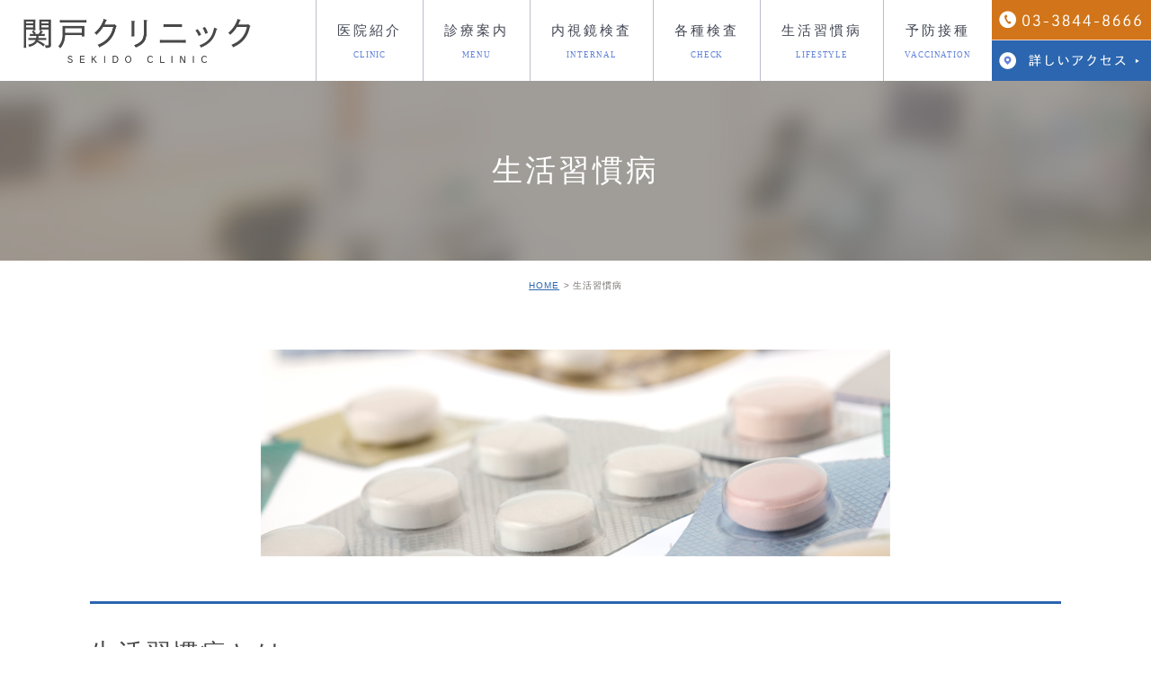

--- FILE ---
content_type: text/html; charset=UTF-8
request_url: https://sekidoclinic.com/lifestyle/
body_size: 25543
content:
<!DOCTYPE html>
<html lang="ja">
	<head>
		<meta charset="UTF-8">
		<meta name="author" content="医療法人社団関戸クリニック">
		<meta name="viewport" content="width=device-width, initial-scale=1, maximum-scale=1, minimum-scale1, user-scalable=no">
		<meta name="format-detection" content="telephone=no">
		<title>生活習慣病に関するお悩みなら台東区浅草にある関戸クリニックへ</title>
		<link rel="stylesheet" href="https://sekidoclinic.com/wp-content/themes/genova_tpl/style.css">
		<link rel="stylesheet" type="text/css" href="https://sekidoclinic.com/wp-content/themes/genova_tpl/css/cssreset-min.css">
		<link rel="stylesheet" type="text/css" href="https://sekidoclinic.com/wp-content/themes/genova_tpl/css/content.css">
		<script type="text/javascript" src="//static.plimo.jp/js/typesquare.js" charset="utf-8"></script>
		<link rel="shortcut icon" href="https://sekidoclinic.com/wp-content/uploads/favicon.ico" type="image/x-icon"/>
		<!--[if lt IE 9]>
		<script src="http://html5shim.googlecode.com/svn/trunk/html5.js"></script>
		<![endif]-->
		
<!-- All in One SEO Pack 2.4.4.1 by Michael Torbert of Semper Fi Web Design[294,322] -->
<meta name="description"  content="生活習慣病とは、糖尿病・高脂血症・高血圧・高尿酸血症など、生活習慣が主な発症原因になります。台東区浅草にある関戸クリニックで一緒に食生活から見直し予防していきましょう。" />

<meta name="keywords"  content="台東区,浅草,生活習慣病,糖尿病,高血圧" />

<link rel="canonical" href="https://sekidoclinic.com/lifestyle/" />
<!-- /all in one seo pack -->
<link rel='dns-prefetch' href='//s.w.org' />
		<script type="text/javascript">
			window._wpemojiSettings = {"baseUrl":"https:\/\/s.w.org\/images\/core\/emoji\/11\/72x72\/","ext":".png","svgUrl":"https:\/\/s.w.org\/images\/core\/emoji\/11\/svg\/","svgExt":".svg","source":{"concatemoji":"https:\/\/sekidoclinic.com\/wp-includes\/js\/wp-emoji-release.min.js?ver=4.9.28"}};
			!function(e,a,t){var n,r,o,i=a.createElement("canvas"),p=i.getContext&&i.getContext("2d");function s(e,t){var a=String.fromCharCode;p.clearRect(0,0,i.width,i.height),p.fillText(a.apply(this,e),0,0);e=i.toDataURL();return p.clearRect(0,0,i.width,i.height),p.fillText(a.apply(this,t),0,0),e===i.toDataURL()}function c(e){var t=a.createElement("script");t.src=e,t.defer=t.type="text/javascript",a.getElementsByTagName("head")[0].appendChild(t)}for(o=Array("flag","emoji"),t.supports={everything:!0,everythingExceptFlag:!0},r=0;r<o.length;r++)t.supports[o[r]]=function(e){if(!p||!p.fillText)return!1;switch(p.textBaseline="top",p.font="600 32px Arial",e){case"flag":return s([55356,56826,55356,56819],[55356,56826,8203,55356,56819])?!1:!s([55356,57332,56128,56423,56128,56418,56128,56421,56128,56430,56128,56423,56128,56447],[55356,57332,8203,56128,56423,8203,56128,56418,8203,56128,56421,8203,56128,56430,8203,56128,56423,8203,56128,56447]);case"emoji":return!s([55358,56760,9792,65039],[55358,56760,8203,9792,65039])}return!1}(o[r]),t.supports.everything=t.supports.everything&&t.supports[o[r]],"flag"!==o[r]&&(t.supports.everythingExceptFlag=t.supports.everythingExceptFlag&&t.supports[o[r]]);t.supports.everythingExceptFlag=t.supports.everythingExceptFlag&&!t.supports.flag,t.DOMReady=!1,t.readyCallback=function(){t.DOMReady=!0},t.supports.everything||(n=function(){t.readyCallback()},a.addEventListener?(a.addEventListener("DOMContentLoaded",n,!1),e.addEventListener("load",n,!1)):(e.attachEvent("onload",n),a.attachEvent("onreadystatechange",function(){"complete"===a.readyState&&t.readyCallback()})),(n=t.source||{}).concatemoji?c(n.concatemoji):n.wpemoji&&n.twemoji&&(c(n.twemoji),c(n.wpemoji)))}(window,document,window._wpemojiSettings);
		</script>
		<style type="text/css">
img.wp-smiley,
img.emoji {
	display: inline !important;
	border: none !important;
	box-shadow: none !important;
	height: 1em !important;
	width: 1em !important;
	margin: 0 .07em !important;
	vertical-align: -0.1em !important;
	background: none !important;
	padding: 0 !important;
}
</style>
<link rel='stylesheet' id='contact-form-7-css'  href='https://sekidoclinic.com/wp-content/plugins/contact-form-7/includes/css/styles.css?ver=4.6.1' type='text/css' media='all' />
<link rel='stylesheet' id='contact-form-7-confirm-css'  href='https://sekidoclinic.com/wp-content/plugins/contact-form-7-add-confirm/includes/css/styles.css?ver=4.6' type='text/css' media='all' />
<link rel='stylesheet' id='elementor-icons-css'  href='https://sekidoclinic.com/wp-content/plugins/elementor/assets/lib/eicons/css/elementor-icons.min.css?ver=3.8.0' type='text/css' media='all' />
<link rel='stylesheet' id='font-awesome-css'  href='https://sekidoclinic.com/wp-content/plugins/elementor/assets/lib/font-awesome/css/font-awesome.min.css?ver=4.7.0' type='text/css' media='all' />
<link rel='stylesheet' id='elementor-animations-css'  href='https://sekidoclinic.com/wp-content/plugins/elementor/assets/lib/animations/animations.min.css?ver=2.2.4' type='text/css' media='all' />
<link rel='stylesheet' id='elementor-frontend-css'  href='https://sekidoclinic.com/wp-content/plugins/elementor/assets/css/frontend.min.css?ver=2.2.4' type='text/css' media='all' />
<link rel='stylesheet' id='elementor-post-329-css'  href='https://sekidoclinic.com/wp-content/uploads/elementor/css/post-329.css?ver=1552930841' type='text/css' media='all' />
<script type='text/javascript' src='https://sekidoclinic.com/wp-includes/js/jquery/jquery.js?ver=1.12.4'></script>
<script type='text/javascript' src='https://sekidoclinic.com/wp-includes/js/jquery/jquery-migrate.min.js?ver=1.4.1'></script>
<link rel='https://api.w.org/' href='https://sekidoclinic.com/wp-json/' />
<link rel="EditURI" type="application/rsd+xml" title="RSD" href="https://sekidoclinic.com/xmlrpc.php?rsd" />
<link rel="wlwmanifest" type="application/wlwmanifest+xml" href="https://sekidoclinic.com/wp-includes/wlwmanifest.xml" /> 
<meta name="generator" content="WordPress 4.9.28" />
<link rel='shortlink' href='https://sekidoclinic.com/?p=329' />
<link rel="alternate" type="application/json+oembed" href="https://sekidoclinic.com/wp-json/oembed/1.0/embed?url=https%3A%2F%2Fsekidoclinic.com%2Flifestyle%2F" />
<link rel="alternate" type="text/xml+oembed" href="https://sekidoclinic.com/wp-json/oembed/1.0/embed?url=https%3A%2F%2Fsekidoclinic.com%2Flifestyle%2F&#038;format=xml" />
<style>
	#wpadminbar, #adminmenuwrap {
		background: #3d3d3d;
	}
	#wpadminbar #wp-admin-bar-wp-logo>.ab-item .ab-icon {
		width: 54px;
	}
	#wpadminbar #wp-admin-bar-wp-logo > .ab-item .ab-icon::before {
		display: inline-block;
		content: '';
		width: 54px;
		height: 20px;
		background: url(https://sekidoclinic.com/wp-content/uploads/logo.png) 50% 50% no-repeat;
		background-size: 100%;
		margin-left: 6px;
	}
	#wpadminbar #adminbarsearch:before, #wpadminbar .ab-icon:before, #wpadminbar .ab-item:before{
		color: rgb(97, 97, 97);
	}
	#wpadminbar .ab-empty-item, #wpadminbar a.ab-item, #wpadminbar>#wp-toolbar span.ab-label, #wpadminbar>#wp-toolbar span.noticon {
		color: rgb(97, 97, 97);
	}
	#wpadminbar, #adminmenuwrap {
		background:#fff!important;box-shadow:0px 1px 5px 1px rgba(0,0,0,.3);
	}
	#adminmenu, #adminmenu .wp-submenu, #adminmenuback, #adminmenuwrap {
		background:#fff;
	}
	#adminmenu, #adminmenu .wp-submenu, #adminmenuback, #adminmenuwrap{
		background:#fff;
	}
	#adminmenu div.wp-menu-name {
		color: rgb(97, 97, 97);
	}
	#adminmenu div.wp-menu-image:before {
		color: rgb(97, 97, 97);
	}
	#adminmenu .wp-has-current-submenu .wp-submenu, #adminmenu .wp-has-current-submenu .wp-submenu.sub-open, #adminmenu .wp-has-current-submenu.opensub .wp-submenu, #adminmenu a.wp-has-current-submenu:focus+.wp-submenu, .no-js li.wp-has-current-submenu:hover .wp-submenu {
		background: #fff;
		color: rgb(97, 97, 97);
	}
	#adminmenu .wp-submenu a {
		color: rgb(97, 97, 97);
	}
	#adminmenu .opensub .wp-submenu li.current a, #adminmenu .wp-submenu li.current, #adminmenu .wp-submenu li.current a, #adminmenu .wp-submenu li.current a:focus, #adminmenu .wp-submenu li.current a:hover, #adminmenu a.wp-has-current-submenu:focus+.wp-submenu li.current a {
		color: rgb(97, 97, 97);
	}
	#adminmenu .wp-has-current-submenu .wp-submenu .wp-submenu-head, #adminmenu .wp-menu-arrow, #adminmenu .wp-menu-arrow div, #adminmenu li.current a.menu-top, #adminmenu li.wp-has-current-submenu a.wp-has-current-submenu, .folded #adminmenu li.current.menu-top, .folded #adminmenu li.wp-has-current-submenu {
		background: #6eba32;
	}
	#adminmenu li.wp-has-current-submenu a.wp-has-current-submenu div.wp-menu-name {
		color: #fff;
	}
	#adminmenu li.menu-top:hover div.wp-menu-name, #adminmenu li.opensub>a.menu-top div.wp-menu-name, #adminmenu li>a.menu-top:focus div.wp-menu-name {
		color: #fff;
	}
	#wp-admin-bar-wp-logo-default {
		display: none;
	}
	#wp-admin-bar-wp-logo {
		pointer-events: none;
	}
	
	body.no-customize-support #wpfooter, body.no-customizesupport #wp-version-message, body.no-customize-support
#toplevel_page_edit-post_type-elementor_library, body.nocustomize-support .update-nag, body.no-customize-support
#contextual-help-link {
	display:none!important;
}

</style>

				<!-- Google tag (gtag.js) -->
<script async src="https://www.googletagmanager.com/gtag/js?id=UA-51695351-33&id=G-G1NZNR0TTL"></script>
<script>
  window.dataLayer = window.dataLayer || [];
  function gtag(){dataLayer.push(arguments);}
  gtag('js', new Date());

  gtag('config', 'UA-51695351-33');
  gtag('config', 'G-G1NZNR0TTL');
</script>

	</head>
	<body class="page-template-default page page-id-329 elementor-default elementor-page elementor-page-329">
		<div id="wrapper">
			<!-- ▼header -->
			<div id="header">
				<div class="wrap clearfix">
					<h1><a href="https://sekidoclinic.com/"><img src="https://sekidoclinic.com/wp-content/uploads/logo.png" alt="関戸クリニック　SEKIDO CLINIC"></a></h1>
					
					<div class="right clearfix">
						<div class="pc">
							<img src="https://sekidoclinic.com/wp-content/uploads/header_tel.jpg" alt="03-3844-8666">
							<a href="/info/#access"><img src="https://sekidoclinic.com/wp-content/uploads/header_access.jpg" alt="詳しいアクセス"></a>
						</div>
						<div class="toggleMenu"><a class="menu-trigger" href="#"><span></span><span></span><span></span></a></div>
					</div>

					<div class="header_menu">
						<ul class="g_nav clearfix">
							<li><a href="/info/"><span>医院紹介<sub>CLINIC</sub></span></a></li>
							<li><a href="/menu/"><span>診療案内<sub>MENU</sub></span></a></li>
							<li><a href="/endoscope/"><span>内視鏡検査<sub>INTERNAL</sub></span></a></li>
							<li><a href="/check/"><span>各種検査<sub>CHECK</sub></span></a></li>
							<li><a href="/lifestyle/"><span>生活習慣病<sub>LIFESTYLE</sub></span></a></li>
							<li><a href="/vaccination/"><span>予防接種<sub>VACCINATION</sub></span></a></li>
						</ul>
					</div>
				</div>
			</div>
			<!-- ▲header -->

			<div id="mainimage">
	<div class="under_mainimage">
		<div class="inner">
			<div class="container">
				<h2>生活習慣病</h2>
			</div>
		</div>
	</div>
</div>

<div id="bread_area">
	<ul id="bread" class="clearfix">
		<li><a href="https://sekidoclinic.com/">HOME</a></li>
		<li>生活習慣病</li>
	</ul>
</div>

<!-- ▼main -->
<div id="main">
	<div id="content">
		<div class="container">
								<div class="elementor elementor-329">
			<div class="elementor-inner">
				<div class="elementor-section-wrap">
							<section data-id="bd7769a" class="elementor-element elementor-element-bd7769a mb50 elementor-section-boxed elementor-section-height-default elementor-section-height-default elementor-section elementor-top-section" data-element_type="section">
						<div class="elementor-container elementor-column-gap-default">
				<div class="elementor-row">
				<div data-id="dfa9262" class="elementor-element elementor-element-dfa9262 elementor-column elementor-col-100 elementor-top-column" data-element_type="column">
			<div class="elementor-column-wrap elementor-element-populated">
					<div class="elementor-widget-wrap">
				<div data-id="d12ee16" class="elementor-element elementor-element-d12ee16 elementor-widget elementor-widget-image" data-element_type="image.default">
				<div class="elementor-widget-container">
					<div class="elementor-image">
										<img width="700" height="230" src="/wp-content/uploads/lifestyle_img01.jpg" class="attachment-full size-full" alt="生活習慣病" srcset="https://sekidoclinic.com/wp-content/uploads/lifestyle_img01.jpg 700w, https://sekidoclinic.com/wp-content/uploads/lifestyle_img01-300x99.jpg 300w" sizes="(max-width: 700px) 100vw, 700px" />											</div>
				</div>
				</div>
						</div>
			</div>
		</div>
						</div>
			</div>
		</section>
				<section data-id="57ddff51" class="elementor-element elementor-element-57ddff51 under_title_h3 mb40 elementor-section-boxed elementor-section-height-default elementor-section-height-default elementor-section elementor-top-section" data-element_type="section">
						<div class="elementor-container elementor-column-gap-default">
				<div class="elementor-row">
				<div data-id="53667b1f" class="elementor-element elementor-element-53667b1f elementor-column elementor-col-100 elementor-top-column" data-element_type="column">
			<div class="elementor-column-wrap elementor-element-populated">
					<div class="elementor-widget-wrap">
				<div data-id="4c2321d3" class="elementor-element elementor-element-4c2321d3 elementor-widget elementor-widget-heading" data-element_type="heading.default">
				<div class="elementor-widget-container">
			<h3 class="elementor-heading-title elementor-size-default">生活習慣病とは</h3>		</div>
				</div>
						</div>
			</div>
		</div>
						</div>
			</div>
		</section>
				<section data-id="7c712ee2" class="elementor-element elementor-element-7c712ee2 mb50 elementor-section-boxed elementor-section-height-default elementor-section-height-default elementor-section elementor-top-section" data-element_type="section">
						<div class="elementor-container elementor-column-gap-default">
				<div class="elementor-row">
				<div data-id="56aad46a" class="elementor-element elementor-element-56aad46a elementor-column elementor-col-100 elementor-top-column" data-element_type="column">
			<div class="elementor-column-wrap elementor-element-populated">
					<div class="elementor-widget-wrap">
				<div data-id="1e5dab2b" class="elementor-element elementor-element-1e5dab2b elementor-position-top elementor-vertical-align-top elementor-widget elementor-widget-image-box" data-element_type="image-box.default">
				<div class="elementor-widget-container">
			<div class="elementor-image-box-wrapper"><figure class="elementor-image-box-img"><img width="600" height="400" src="/wp-content/uploads/lifestyle_img02.jpg" class="attachment-full size-full" alt="生活習慣病とは" srcset="https://sekidoclinic.com/wp-content/uploads/lifestyle_img02.jpg 600w, https://sekidoclinic.com/wp-content/uploads/lifestyle_img02-300x200.jpg 300w" sizes="(max-width: 600px) 100vw, 600px" /></figure><div class="elementor-image-box-content"><p class="elementor-image-box-description"><span class="catch_title">症状が出ていなくても<span class="half">年1回の健康診断は受けましょう</span></span><br>
<br>
食生活やライフスタイルの大きな変化により、生活習慣病と言われる高血圧や糖尿病、脂質異常症が本当に多くなりました。ですが、この3つの疾患は、特に痛みなどがないのです。そのため、病気を軽く考えたり、症状が出てから治療を受ければいい、と思う方も多くいらっしゃいます。ですが、それでは遅いのです。<br>
生活習慣病が怖いのは、その合併症。高血圧が引き起こす合併症は、心不全、心筋梗塞、脳梗塞など命を危険にさらす症状を引き起こします。また、糖尿病は、手足の壊死、失明、透析が必要になるなど、生活の質が大幅に下落することも。生活習慣病の治療目的は、合併症の予防です。少なくとも、年に一度は健康診断を受けましょう。<br>
<br>
生活習慣病は、主に血液検査で診断します。その結果、高血圧や糖尿病とわかったら、食事と運動指導そして、投薬により治療を開始。最近では、内服回数が少なくても、効果が高いものなど、薬も飛躍的に改善されてきました。当院では、常に新しい治療情報を提供するだけでなく、個々の患者様の生活に合わせた治療法を勧めています。以前、生活習慣病の治療を継続できなかった方、生活習慣病予備軍の方など、ぜひ一度ご相談ください。</p></div></div>		</div>
				</div>
						</div>
			</div>
		</div>
						</div>
			</div>
		</section>
				<section data-id="5e15735" class="elementor-element elementor-element-5e15735 under_title_h3 mb40 elementor-section-boxed elementor-section-height-default elementor-section-height-default elementor-section elementor-top-section" data-element_type="section">
						<div class="elementor-container elementor-column-gap-default">
				<div class="elementor-row">
				<div data-id="70da6d95" class="elementor-element elementor-element-70da6d95 elementor-column elementor-col-100 elementor-top-column" data-element_type="column">
			<div class="elementor-column-wrap elementor-element-populated">
					<div class="elementor-widget-wrap">
				<div data-id="36cfea62" class="elementor-element elementor-element-36cfea62 elementor-widget elementor-widget-heading" data-element_type="heading.default">
				<div class="elementor-widget-container">
			<h3 class="elementor-heading-title elementor-size-default">高血圧の方へ</h3>		</div>
				</div>
						</div>
			</div>
		</div>
						</div>
			</div>
		</section>
				<section data-id="74dbebb5" class="elementor-element elementor-element-74dbebb5 elementor-section-boxed elementor-section-height-default elementor-section-height-default elementor-section elementor-top-section" data-element_type="section">
						<div class="elementor-container elementor-column-gap-default">
				<div class="elementor-row">
				<div data-id="2cb8007a" class="elementor-element elementor-element-2cb8007a elementor-column elementor-col-100 elementor-top-column" data-element_type="column">
			<div class="elementor-column-wrap elementor-element-populated">
					<div class="elementor-widget-wrap">
				<div data-id="6b722619" class="elementor-element elementor-element-6b722619 elementor-position-top elementor-vertical-align-top elementor-widget elementor-widget-image-box" data-element_type="image-box.default">
				<div class="elementor-widget-container">
			<div class="elementor-image-box-wrapper"><figure class="elementor-image-box-img"><img width="600" height="400" src="/wp-content/uploads/lifestyle_img03.jpg" class="attachment-full size-full" alt="高血圧の方へ" srcset="https://sekidoclinic.com/wp-content/uploads/lifestyle_img03.jpg 600w, https://sekidoclinic.com/wp-content/uploads/lifestyle_img03-300x200.jpg 300w" sizes="(max-width: 600px) 100vw, 600px" /></figure><div class="elementor-image-box-content"><p class="elementor-image-box-description"><span class="catch_title">生活にあった治療法を<span class="half">提案・指導いたします</span></span><br>
<br>
今、当院で一番多い疾患は高血圧です。この合併症を防ぐための治療は、投薬と食事・運動指導になります。通常の病気は、治療を受けると目に見えて症状が改善したり、体調が良くなることを実感できるため、患者様も治療を受けることに熱心です。<br>
しかし、高血圧は、合併症が出るまで症状がありませんので、患者様によっては治療を途中で中断したり、医師の指導通りに服薬できない方も。それはとても残念なことですが、私は、病気の治療はとても大切だが、その人の生活の方がもっと大切なのだと考えます。そのため、理想を押し付ける治療は行っておりません。<br>
患者様一人一人の生活スタイルに合わせて、無理のない治療プランを提案することで、生活習慣病である、高血圧が治療できると思っています。</p></div></div>		</div>
				</div>
						</div>
			</div>
		</div>
						</div>
			</div>
		</section>
						</div>
			</div>
		</div>
							</div>
	</div>
</div>
<!-- ▲main -->	
			<div id="conBottom">
				<div class="contact_section">
					<div class="container">
						<p class="contact_tit">ご予約・お問い合わせ<span class="half">はお気軽に</span></p>
						<p class="txt">浅草で内科・消化器内科を<span class="half">探すなら関戸クリニックへ</span><span class="half">お気軽にお問い合わせください</span></p>
						<div class="contact_bnr">
							<a href="tel:0338448666" class="btnTel">
								<img src="https://sekidoclinic.com/wp-content/uploads/contact_tel.jpg" alt="03-3844-8666">
							</a>
						</div>
					</div>
				</div>
			</div>

			<!-- ▼footer -->
			<div id="footer">
				<div class="container">
					<div class="footer_navi clearfix">
						<div class="navi_list">
							<div class="footer_logo"><a href="https://sekidoclinic.com/"><img src="https://sekidoclinic.com/wp-content/uploads/logo_white.png" alt="関戸クリニック　SEKIDO CLINIC"></a></div>
							<div class="sitemap"><a href="/sitemap/">＞サイトマップ</a></div>
							<p class="copyright">浅草で内科・消化器内科を探すなら関戸クリニックへ<span class="half">お気軽にお問い合わせください。</span><span class="half">© 関戸クリニック</span></p>
						</div>
						<div class="navi_list">
							<dl class="clearfix">
								<dt>所在地</dt>
								<dd>〒111-0035　<span class="half">東京都台東区西浅草2-14-3</span></dd>
								<dt>最寄駅</dt>
								<dd>東京メトロ銀座線　<span class="half">田原町駅　徒歩4分</span><br>つくばエクスプレス　<span class="half">浅草駅　徒歩2分</span></dd>
								<dt>診療時間</dt>
								<dd>9:00～13:00/<span class="half">15:00～18:00</span></dd>
								<dt>休診日</dt>
								<dd>木曜、土曜午後、日曜、祝日</dd>
							</dl>						
						</div>
					</div>
				</div>
				
				<div class="fixed_box">
					<ul class="clearfix">
						<li>
							<a href="tel:0338448666" class="btnTel">
								<img src="https://sekidoclinic.com/wp-content/uploads/fixed_tel_sp.png" alt="03-3844-8666">
							</a>
						</li>
						<li>
							<a href="#wrapper"><img src="https://sekidoclinic.com/wp-content/uploads/fixed_pagetop_sp.png" alt="pagetop"></a>
						</li>
					</ul>
				</div>
				
			</div>
			<!-- ▲footer -->
		
			<script type='text/javascript' src='https://sekidoclinic.com/wp-content/plugins/contact-form-7/includes/js/jquery.form.min.js?ver=3.51.0-2014.06.20'></script>
<script type='text/javascript'>
/* <![CDATA[ */
var _wpcf7 = {"recaptcha":{"messages":{"empty":"\u3042\u306a\u305f\u304c\u30ed\u30dc\u30c3\u30c8\u3067\u306f\u306a\u3044\u3053\u3068\u3092\u8a3c\u660e\u3057\u3066\u304f\u3060\u3055\u3044\u3002"}}};
/* ]]> */
</script>
<script type='text/javascript' src='https://sekidoclinic.com/wp-content/plugins/contact-form-7/includes/js/scripts.js?ver=4.6.1'></script>
<script type='text/javascript' src='https://sekidoclinic.com/wp-content/plugins/contact-form-7-add-confirm/includes/js/scripts.js?ver=4.6'></script>
<script type='text/javascript' src='https://sekidoclinic.com/wp-includes/js/wp-embed.min.js?ver=4.9.28'></script>
<script type='text/javascript' src='https://sekidoclinic.com/wp-includes/js/jquery/ui/position.min.js?ver=1.11.4'></script>
<script type='text/javascript' src='https://sekidoclinic.com/wp-content/plugins/elementor/assets/lib/dialog/dialog.min.js?ver=4.5.0'></script>
<script type='text/javascript' src='https://sekidoclinic.com/wp-content/plugins/elementor/assets/lib/waypoints/waypoints.min.js?ver=4.0.2'></script>
<script type='text/javascript' src='https://sekidoclinic.com/wp-content/plugins/elementor/assets/lib/swiper/swiper.jquery.min.js?ver=4.4.3'></script>
<script type='text/javascript'>
/* <![CDATA[ */
var elementorFrontendConfig = {"isEditMode":"","is_rtl":"","breakpoints":{"xs":0,"sm":480,"md":768,"lg":1025,"xl":1440,"xxl":1600},"version":"2.2.4","urls":{"assets":"https:\/\/sekidoclinic.com\/wp-content\/plugins\/elementor\/assets\/"},"settings":{"page":[],"general":{"elementor_global_image_lightbox":"yes","elementor_enable_lightbox_in_editor":"yes"}},"post":{"id":329,"title":"\u751f\u6d3b\u7fd2\u6163\u75c5","excerpt":""}};
/* ]]> */
</script>
<script type='text/javascript' src='https://sekidoclinic.com/wp-content/plugins/elementor/assets/js/frontend.min.js?ver=2.2.4'></script>
		</div>
		<!-- ▲wrapper -->
		<script type="text/javascript" src="https://ajax.googleapis.com/ajax/libs/jquery/1.8.3/jquery.min.js"></script>
		<script type="text/javascript" src="https://sekidoclinic.com/wp-content/themes/genova_tpl/js/matchHeight.js"></script>
		<script type="text/javascript" src="https://sekidoclinic.com/wp-content/themes/genova_tpl/js/share.js"></script>
	<script src="https://console.nomoca-ai.com/api/chatbot?bid=NDI3MTM5NTItNjU3MS01OGYxLTVmN2ItZmY2MWEzMmY5NTBkOkJvdDozMDc=&mb=60px"></script></body>
</html>

--- FILE ---
content_type: text/css
request_url: https://sekidoclinic.com/wp-content/themes/genova_tpl/style.css
body_size: 17342
content:
@charset "utf-8";
/*
Theme Name: genova_tpl
Theme URI: http://genova.co.jp/
Author: the Takahiro Sahashi
Author URI: http://pmen.net/
Description: genova template.
Version: 1.0
*/

/* =====================================
■BASE
===================================== */
html {
	font-size: 62.5%;
}
body {
	font-family: "ヒラギノ角ゴ Pro W3", "Hiragino Kaku Gothic Pro", "メイリオ", Meiryo, sans-serif;
	font-size: 16px;
	background: #fff;
	color: #484848;
	letter-spacing: 0.05em;
	line-height: 2;
	position: relative;
	-webkit-text-size-adjust: 100%;
}
a {
	text-decoration: none;
	color: #484848;
	vertical-align: middle;
	-moz-transition-duration: 0.7s;
	-o-transition-duration: 0.7s;
	-webkit-transition-duration: 0.7s;
	transition-duration: 0.7s;
}
a:focus, *:focus {
	outline: none;
}
a[href^="tel:"] {
	pointer-events: none;
	cursor: text;
}
@media screen and (max-width: 767px) {
	a[href^="tel:"] {
		pointer-events: auto;
		cursor: pointer;
	}
}


/* =====================================
■MODULE
===================================== */
/*--------------------------------------
汎用
--------------------------------------*/
/* float */
.fr {
	float: right!important;
}
.fl {
	float: left!important;
}
/* clears */
.clearfix {
	*zoom: 1;
}
.clearfix:after {
	content: "";
	display: table;
	clear: both;
}
.cl {
	clear: both!important;
}
/* text indent */
.textHide {
	overflow: hidden;
	text-indent: 100%;
	white-space: nowrap;
}
/* text-align */
.tac {
	text-align: center!important;
}
.tar {
	text-align: right!important;
}
.tal {
	text-align: left!important;
}
/* font-weight */
.fb {
	font-weight: bold!important;
}

/*--------------------------------------
Icon fonts
--------------------------------------*/
@font-face {
	font-family: 'icomoon';
	src:  url('img/fonts/icomoon.eot');
	src:  url('img/fonts/icomoon.eot#iefix') format('embedded-opentype'),
		url('img/fonts/icomoon.ttf') format('truetype'),
		url('img/fonts/icomoon.woff') format('woff'),
		url('img/fonts/icomoon.svg#icomoon') format('svg');
	font-weight: normal;
	font-style: normal;
}
[class*='icon-']:not([class*='eicon-']):before {
	display: inline-block;
	font-family: 'icomoon';
	speak: none;
	font-style: normal;
	font-weight: normal;
	font-variant: normal;
	text-transform: none;
	line-height: 1;
	vertical-align: baseline;
	-webkit-font-smoothing: antialiased;
	-moz-osx-font-smoothing: grayscale;
}
.icon-blog:before {content: "\e900";}
.icon-category:before {content: "\e901";}
.icon-check:before {content: "\e902";}
.icon-checked:before {content: "\e903";}
.icon-down:before {content: "\e904";}
.icon-facebook:before {content: "\e905";}
.icon-google:before {content: "\e906";}
.icon-line:before {content: "\e907";}
.icon-twitter:before {content: "\e908";}
.icon-arrow02:before {content: "\e909";}
.icon-arrow01:before {content: "\e910";}
.icon-search:before {content: "\e911";}
.icon-tag:before {content: "\e912";}


/*--------------------------------------
Pc sp change
--------------------------------------*/
.sp {
	display: none;
}
.mb {
	display: none;
}
@media screen and (max-width: 767px) {
	.pc {
		display: none!important;
	}
	.sp {
		display: block!important;
	}
}
@media screen and (max-width: 480px) {
	.mb {
		display: block;
	}
	.pcm {
		display: none;
	}
}


/* =====================================
■Layout
===================================== */
/*--------------------------------------
container
--------------------------------------*/
.container {
	width: 100%;
	max-width: 1140px;
	padding: 0 30px;
	margin: 0 auto;
	-webkit-box-sizing: border-box;
	-moz-box-sizing: border-box;
	-ms-box-sizing: border-box;
	-o-box-sizing: border-box;
	box-sizing: border-box;
}
.container:after {
	content: "";
	display: block;
	clear: both;
}

@media (max-width: 767px) {
	.container {
		padding: 0 20px;
	}
}

/*--------------------------------------
header
--------------------------------------*/
#wrapper {
	height: 100%;
	padding-top: 90px;
	box-sizing: border-box;
}

@media screen and (max-width: 1060px) and (min-width: 768px) {
	#wrapper {
		padding-top: 189px;
	}
}

@media screen and (max-width: 767px) {
	#wrapper {
		padding-top: 70px;
	}
}

#header {
	position: fixed;
	top: 0;
	left: 0;
	z-index: 1000;
	width: 100%;
	-moz-transition-duration: 0.7s;
	-o-transition-duration: 0.7s;
	-webkit-transition-duration: 0.7s;
	transition-duration: 0.7s;
	background: #fff;
}

/* logo */
#header h1 {
	float: left;
	width: 253px;
	margin: 20px 0 0 26px;
}
#header h1 img {
	width: 100%;
}
#header h1 a:hover {
	text-decoration: none;
}
#header .right {
	float: right;
	width: 177px;
}
#header .right .pc a,
#header .right .pc img {
	display: block;
	line-height: 1;
}

/* gnav */
#header .header_menu {
	float: right;
}
#header .header_menu .g_nav {
	display: flex;
}
#header .header_menu .g_nav > li {
	vertical-align: middle;
	border-left: 1px solid #BABDD0;
}
#header .header_menu .g_nav > li > a,
#header .header_menu .g_nav > li > span {
	display: flex;
	align-items: center;
	text-align: center;
	vertical-align: middle;
	cursor: pointer;
	font-family: "A-OTF 秀英角ゴシック金 Std", "A-OTF Shuei KakuGo Kin Std";
	font-size: 15px;
	letter-spacing: 0.2em;
	line-height: 1.2;
	color: #434754;
	width: auto;
	height: 90px;
	-moz-transition-duration: 0.7s;
	-o-transition-duration: 0.7s;
	-webkit-transition-duration: 0.7s;
	transition-duration: 0.7s;
	position: relative;
	padding: 0 23px;
}
#header .header_menu .g_nav > li > a > span,
#header .header_menu .g_nav > li > span > span {
	display: block;
	margin: 0 auto;
}
#header .header_menu .g_nav > li > a sub,
#header .header_menu .g_nav > li > span sub {
	font-family: "A-OTF 秀英角ゴシック金 Std", "A-OTF Shuei KakuGo Kin Std";
	font-size: 9px;
	color: #6282DA;
	line-height: 1.2;
	display: block;
	letter-spacing: 0.1em;
	padding-top: 13px;
}

#header .header_menu .g_nav > li dl {
	pointer-events: none;
	position: absolute;
	top: 90px;
	left: 0;
	display: block;
	width: 100%;
	padding: 38px 30px 30px;
	-moz-box-sizing: border-box;
	-webkit-box-sizing: border-box;
	box-sizing: border-box;
	background: rgba(239, 244, 249, 0.9);
	-moz-transition-duration: 0.6s;
	-o-transition-duration: 0.6s;
	-webkit-transition-duration: 0.6s;
	transition-duration: 0.6s;
	filter: progid:DXImageTransform.Microsoft.Alpha(Opacity=0);
	opacity: 0;
	z-index: 99;
}
#header .header_menu .g_nav > li dl dt {
	font-family: "A-OTF 秀英角ゴシック金 Std", "A-OTF Shuei KakuGo Kin Std";
	max-width: 1080px;
	margin: 0 auto 10px;
	font-size: 20px;
	line-height: 1.2;
	color: #484848;
}
#header .header_menu .g_nav > li dl ul {
	max-width: 1080px;
	margin: 0 auto;
}
#header .header_menu .g_nav > li dl li {
	display: inline-block;
	margin-right: 30px;
	line-height: 1.3;
	position: relative;
	font-size: 16px;
}
#header .header_menu .g_nav > li dl li:before {
	color: #2B66AF;
	font-size: 14px;
	margin-right: 8px;
}
#header .header_menu .g_nav > li dl li:last-child {
	margin-right: 0;
}
#header .header_menu .g_nav > li dl li a {
	color: #484848;
	vertical-align: top;
}
#header .header_menu .g_nav > li dl a:hover {
	opacity: 1;
	color: #2B66AF;
	text-decoration: none !important;
}
.desktop #header .header_menu .g_nav > li > span:hover + dl,
.desktop #header .header_menu .g_nav > li > span ul:hover,
.desktop #header .header_menu .g_nav > li dl:hover {
	pointer-events: auto;
	filter: progid:DXImageTransform.Microsoft.Alpha(enabled=false);
	opacity: 1;
}
.desktop #header .header_menu .g_nav > li dl a:hover {
	filter: progid:DXImageTransform.Microsoft.Alpha(enabled=false);
	opacity: 1;
	text-decoration: underline;
}
.tablet #header .header_menu .g_nav > li > dl {
	display: none;
}
.tablet #header .header_menu .g_nav > li > span + dl {
	pointer-events: none;
	opacity: 0;
}
.tablet #header .header_menu .g_nav > li.hover > span + dl {
	pointer-events: auto;
	filter: progid:DXImageTransform.Microsoft.Alpha(enabled=false);
	opacity: 1;
}

@media screen and (min-width: 768px) {
	#header .header_menu .g_nav > li dl {
		pointer-events: none;
	}
	.desktop #header .header_menu .g_nav > li > a:hover:after,
	.desktop #header .header_menu .g_nav > li > span:hover:after,
	#header .header_menu .g_nav > li.hover > a:after,
	#header .header_menu .g_nav > li.hover > span:after {
		display: block;
		content: "";
		width: 100%;
		height: 3px;
		background: #6282DA;
		position: absolute;
		left: 0;
		bottom: 0;
		text-decoration: none;
	}
}

@media screen and (max-width: 1260px) and (min-width: 1061px) {
	#header h1 {
		width: 190px;
		margin: 25px 0 0 23px;
	}
	#header .header_menu .g_nav > li > a,
	#header .header_menu .g_nav > li > span {
		font-size: 14px;
		letter-spacing: 0.15em;
		padding: 0 17px;
	}
}

@media screen and (max-width: 1060px) and (min-width: 768px) {
	#header h1 {
		margin: 24px 0 0 26px;
	}
	#header .header_menu {
		float: none;
		clear: both;
		width: 100%;
		padding-top: 10px;
	}
	#header .header_menu .g_nav {
		padding: 10px 0 8px;
		border-top: 1px solid #BABDD0;
	}
	#header .header_menu .g_nav > li {
		width: 16%;
	}
	#header .header_menu .g_nav > li:nth-child(3),
	#header .header_menu .g_nav > li:nth-child(5) {
		width: 18%;
	}
	#header .header_menu .g_nav > li:first-child {
		border-left: none;
	}
	#header .header_menu .g_nav > li > a,
	#header .header_menu .g_nav > li > span {
		height: 70px;
		padding: 0 10px;
		width: 100%;
		box-sizing: border-box;
	}
	#header .header_menu .g_nav > li dl {
		top: 181px;
	}
}

@media screen and (max-width: 767px) {
	#header {
		position: absolute;
		top: 0 !important;
	}

	/* logo */
	#header h1 {
		width: 210px;
		margin: 14px 0 0 20px;
	}
	#header h1 img {
		width: 100%;
		max-width: 100%;
	}
	#header h1 a:hover {
		text-decoration: none;
	}
	#header .right {
		width: 78px;
	}
	#header .toggleMenu {
		display: block;
	}
	.toggleMenu {
		float: right;
		width: 38px;
		height: 70px;
		background: none;
		text-align: left;
		color: #fff;
		cursor: pointer;
		margin-right: 20px;
	}
	.menu-trigger,
	.menu-trigger span {
		display: inline-block;
		transition: all .4s;
		box-sizing: border-box;
	}
	.menu-trigger {
		position: relative;
		width: 38px;
		height: 24px;
		margin: 15px auto 0;
		text-align: center;
	}
	.menu-trigger:after {
		content: "MENU";
		display: block;
		line-height: 1;
		font-size: 10px;
		letter-spacing: 0.15em;
		font-weight: bold;
		margin-top: 30px;
		color: #2B66AF;
	}
	.menu-trigger span {
		position: absolute;
		left: 0;
		width: 100%;
		height: 4px;
		background-color: #2B66AF;
	}
	.menu-trigger span:nth-of-type(1) {
		top: 0;
	}
	.menu-trigger span:nth-of-type(2) {
		top: 10px;
	}
	.menu-trigger span:nth-of-type(3) {
		bottom: 0;
	}
	.toggleMenu.active .menu-trigger span:nth-of-type(1) {
		-webkit-transform: translateY(10px) rotate(-45deg);
		transform: translateY(10px) rotate(-45deg);
	}
	.toggleMenu.active .menu-trigger span:nth-of-type(2) {
		opacity: 0;
	}
	.toggleMenu.active .menu-trigger span:nth-of-type(3) {
		-webkit-transform: translateY(-10px) rotate(45deg);
		transform: translateY(-10px) rotate(45deg);
	}

	#header .right_box, #header .g_nav {
		display: none;
	}
	#header .header_menu {
		float: none;
		clear: both;
		margin-right: 0;
	}
	#header .header_menu .g_nav {
		display: block;
		text-align: center;
		background: #2B66AF;
	}
	#header .header_menu .g_nav > li {
		position: relative;
		border-top: 1px solid #fff;
		border-left: none;
	}
	#header .header_menu .g_nav > li > a,
	#header .header_menu .g_nav > li > span {
		width: 100%;
		padding: 18px 50px 18px 20px;
		-moz-box-sizing: border-box;
		-webkit-box-sizing: border-box;
		box-sizing: border-box;
		display: block;
		text-align: left;
		height: auto;
		background: #2B66AF;
		color: #fff;
		font-size: 15px;
	}
	#header .header_menu .g_nav > li > a span,
	#header .header_menu .g_nav > li > span span {
		margin: 0;
	}
	#header .header_menu .g_nav > li > a:hover,
	#header .header_menu .g_nav > li > span:hover {
		background: #3778C9;
	}
	#header .header_menu .g_nav > li > span:after {
		content: "";
		position: absolute;
		top: 50%;
		right: 20px;
		width: 16px;
		height: 16px;
		border-bottom: 2px solid #fff;
		border-left: 2px solid #fff;
		-moz-transform: rotate(-45deg);
		-ms-transform: rotate(-45deg);
		-webkit-transform: rotate(-45deg);
		transform: rotate(-45deg);
		-moz-transition-duration: 0.2s;
		-o-transition-duration: 0.2s;
		-webkit-transition-duration: 0.2s;
		transition-duration: 0.2s;
		margin-top: -14px;
	}
	#header .header_menu .g_nav > li.hover > span:after {
		-moz-transform: rotate(135deg);
		-ms-transform: rotate(135deg);
		-webkit-transform: rotate(135deg);
		transform: rotate(135deg);
		margin-top: -3px;
	}
	#header .header_menu .g_nav > li > a sub,
	#header .header_menu .g_nav > li > span sub {
		margin: -2px 0 0 8px;
		display: inline-block;
		vertical-align: middle;
		bottom: 0;
		color: #fff;
		padding-top: 0;
		font-size: 10px;
	}
	#header .header_menu .g_nav > li dl {
		position: relative;
		top: 0;
		background: none;
		padding: 0;
	}
	#header .header_menu .g_nav > li dl li:before {
		display: none;
	}
	#header .header_menu .g_nav > li dl li {
		padding-left: 0;
	}
	#header .header_menu .g_nav > li dt {
		display: none;
	}
	#header .header_menu .g_nav > li ul {
		position: inherit;
		display: none;
		top: 0;
		padding: 0;
	}
	#header .header_menu .g_nav > li ul li {
		display: block;
		margin-right: 0;
		border-top: 1px solid #2B66AF;
	}
	#header .header_menu .g_nav > li ul li a {
		position: relative;
		display: block;
		padding: 15px 20px;
		-moz-box-sizing: border-box;
		-webkit-box-sizing: border-box;
		box-sizing: border-box;
		text-align: left;
		background: #EFF4F9;
	}
	#header .header_menu .g_nav > li ul li a:hover {
		text-decoration: none;
		background: #DEECFB;
	}
	#header .header_menu .g_nav > li.hover ul {
		display: block;
		filter: progid:DXImageTransform.Microsoft.Alpha(enabled=false);
		opacity: 1;
	}

	/*スマホ時サブメニューが消える現象を回避*/
	#header .header_menu .g_nav > li > span {
		position: relative;
	}
	#header .header_menu .g_nav > li.hover > span + dl,  #header .header_menu .g_nav > li > span:hover + dl {
		pointer-events: auto;
		opacity: 1;
	}
}


/*--------------------------------------
SIDE
--------------------------------------*/
#sidebar {
	display: none;
}


/*--------------------------------------
CONTENT BOTTOM
--------------------------------------*/
.contact_section {
	background: #BBA99A;
	padding: 45px 0 55px;
	text-align: center;
}
.contact_section .contact_tit {
	font-family: "A-OTF 秀英角ゴシック金 Std", "A-OTF Shuei KakuGo Kin Std";
	font-size: 34px;
	color: #fff;
	letter-spacing: 0.166em;
	line-height: 1.76;
	margin-bottom: 5px;
}
.contact_section .txt {
	font-family: "A-OTF 秀英角ゴシック金 Std", "A-OTF Shuei KakuGo Kin Std";
	font-size: 16px;
	color: #fff;
	letter-spacing: 0.23em;
	line-height: 2;
	margin-bottom: 28px;
}
.contact_section .contact_bnr {
	max-width: 498px;
	margin: 0 auto;
}

@media screen and (max-width: 767px) { 
	.contact_section .contact_tit {
		font-size: 28px;
		line-height: 1.4;
		margin-bottom: 10px;
	}
	.contact_section .txt {
		font-size: 14px;
		letter-spacing: 0.15em;
	}
}

@media screen and (max-width: 480px) {
	.contact_section .contact_tit {
		font-size: 24px;
		letter-spacing: 0.1em;
	}
}

/*--------------------------------------
FOOTER
--------------------------------------*/
#footer {
	background: url(/wp-content/uploads/footer_bg.jpg) no-repeat center;
	background-size: cover;
	padding: 77px 0 96px;
}
#footer .footer_navi .navi_list {
	float: left;
	width: 60%;
}
#footer .footer_navi .navi_list:first-child {
	width: 32%;
	margin-right: 8%;
}
#footer .footer_logo {
	width: 82.8%;
	margin-bottom: 11px;
}
#footer .sitemap {
	margin-bottom: 5px;
}
#footer .sitemap a {
	font-family: "メイリオ", "Meiryo";
	font-size: 10px;
	letter-spacing: 0.06em;
	line-height: 1.4;
	color: #fff;
	margin-bottom: 14px;
}
#footer .sitemap a:hover {
	text-decoration: underline;
}
#footer .copyright {
	font-family: "メイリオ", "Meiryo";
	font-size: 10px;
	letter-spacing: 0.06em;
	line-height: 2;
	color: #FFFFFF;
}
#footer dl {
	font-family: "メイリオ", "Meiryo";
	font-size: 14px;
	letter-spacing: 0.06em;
	line-height: 1.86;
	color: #fff;
}
#footer dl dt {
	float: left;
	width: 115px;
}
#footer dl dd {
	padding-left: 115px;
	margin-bottom: 6px;
}
#footer dl dd:last-child {
	margin-bottom: 0;
}
#footer .fixed_box {
	display: none;
}
#wpfront-scroll-top-container:hover img {
	opacity: 0.8 !important;
}

@media screen and (max-width: 767px) {
	#footer {
		padding: 50px 0 26%;
	}
	#footer .footer_navi .navi_list {
		float: none;
		width: 100%;
		margin-top: 40px;
	}
	#footer .footer_navi .navi_list:first-child {
		width: 100%;
		margin-right: 0;
		margin-top: 0;
	}
	#footer .footer_logo {
		width: 80%;
		margin: 0 auto 30px;
		max-width: 360px;
	}
	#footer dl dt {
		width: 80px;
	}
	#footer dl dd {
		padding-left: 80px;
	}
	#footer .fixed_box {
		display: block;
		position: fixed;
		right: 0;
		width: 100%;
		z-index: 999;
		-moz-transition-duration: 0.7s;
		-o-transition-duration: 0.7s;
		-webkit-transition-duration: 0.7s;
		transition-duration: 0.7s;
	}
	#footer .fixed_box li {
		float: left;
		width: 80.8%;
	}
	#footer .fixed_box li:last-child {
		width: 19.2%;
	}
	#footer .fixed_box li img {
		width: 100%;
	}

	#wpfront-scroll-top-container {
		display: none !important;
	}
}

--- FILE ---
content_type: text/css
request_url: https://sekidoclinic.com/wp-content/themes/genova_tpl/css/content.css
body_size: 58425
content:
/* =====================================
■COMMON
===================================== */
a:hover img {
	opacity: 0.8;
}
img {
	width: auto;
	max-width: 100%;
	vertical-align: bottom;
	margin: 0;
	padding: 0;
}
p {
	margin-bottom: 20px;
}
p:last-child {
	margin-bottom: 0;
}
table {
	width: 100%;
}
.half {
	display: inline-block;
}
strong {
	font-weight: bold;
}

@media screen and (max-width: 767px) {
	.auto_height {
		height: auto !important;
	}
}


/* -------------------------------------
CONTENT
------------------------------------- */
#content {
	padding: 63px 0 100px;
	min-height: 600px;
}
.home #content {
	padding: 0;
}


/* =====================================
■TOP
===================================== */
/*--------------------------------------
Mainimage
--------------------------------------*/
#mainimage img {
	width: 100%;
}


/*--------------------------------------
TITLE
--------------------------------------*/
.title_section {
	background: url(/wp-content/uploads/top_bg02.jpg) repeat left top;
	padding: 71px 0 81px;
}
.title_area h2 {
	font-size: 32px;
	letter-spacing: 0.2em;
	line-height: 1.2;
	color: #484848;
	position: relative;
	padding-top: 112px;
	text-align: center;
}
.title_section h2 {
	color: #fff;
}
.title_area h2:after {
	content: "";
	width: 92px;
	height: 92px;
	background-size: 92px 92px !important;
	position: absolute;
	left: 50%;
	top: 0;
	margin-left: -46px;
}
.title_area.clinic h2:after {
	background: url(/wp-content/uploads/ico_title01.png) no-repeat left top;
}
.title_area.menu h2:after {
	background: url(/wp-content/uploads/ico_title02.png) no-repeat left top;
}
.title_area.congestion_title h2:after {
	background: url(/wp-content/uploads/ico_title03-1.png) no-repeat left top;
}

@media screen and (max-width: 767px) {
	.title_section {
		padding: 50px 0;
	}
	.title_area h2 {
		font-size: 28px;
		letter-spacing: 0.1em;
		padding-top: 90px;
	}
	.title_area h2:after {
		width: 70px;
		height: 70px;
		background-size: 70px 70px !important;
		margin-left: -35px;
	}
}

/*--------------------------------------
クリニックについて
--------------------------------------*/
.clinic_section {
	padding: 60px 0 106px;
}
.clinic_section .elementor-section.elementor-section-boxed > .elementor-container {
	padding: 0 30px;
}
.clinic_section .mapWrap {
	margin: 56px 0 46px;
}
.clinic_section .clinicWrap .comments {
	margin-bottom: 69px;
}
.clinic_section .clinicWrap dl {
	font-family: "メイリオ", "Meiryo";
	line-height: 1.75;
	color: #63656B;
	padding-bottom: 66px;
}
.clinic_section .clinicWrap dl dt {
	float: left;
	width: 140px;
	font-weight: bold;
}
.clinic_section .clinicWrap dl dd {
	padding-left: 140px;
	margin-bottom: 26px;
}
.clinic_section .clinicWrap dl dd:last-child {
	margin-bottom: 0;
}
.clinic_section .btn a {
	margin: 0;
}
.clinic_section .newsWrap .inner {
	position: relative;
	overflow: hidden;
}
.clinic_section .newsWrap .inner #newsList {
	position: absolute;
	top: 0;
	left: 0;
	width: 100%;
	height: 100%;
	overflow-y: scroll;
}
.h3Wrap {
	border-bottom: 1px solid #707070;
	padding: 25px 65px 24px 25px;
	position: relative;
}
.h3Wrap h3 {
	font-family: "メイリオ", "Meiryo";
	color: #484848;
	font-size: 18px;
	font-weight: bold;
	letter-spacing: 0.15em;
	line-height: 1;
}
.h3Wrap a {
	position: absolute;
	font-size: 13px;
	color: #484848;
	text-decoration: underline !important;
	right: 17px;
	top: 18px;
}
.h3Wrap a:hover {
	text-decoration: none !important;
}
#newsList::-webkit-scrollbar { 
	width: 15px;
}
#newsList::-webkit-scrollbar-thumb { 
	background: #72706E;
}
#newsList::-webkit-scrollbar-track-piece {
	background: #BFBEBD;
}
#newsList dl {
	font-family: "メイリオ", "Meiryo";
	padding: 28px 22px 21px;
	border-bottom: 1px solid #C0B8B1;
}
#newsList dl dt {
	font-size: 13px;
	color: #72706E;
	line-height: 1;
	letter-spacing: 0.02em;
	margin-bottom: 1px;
}
#newsList dl dt .newsLabel {
	font-family: "ヒラギノ角ゴ Pro W3", "Hiragino Kaku Gothic Pro", "メイリオ", Meiryo, sans-serif;
	display: inline-block;
	width: 37px;
	height: 13px;
	line-height: 14px;
	background: #D17519;
	color: #fff;
	font-size: 9px;
	letter-spacing: 0;
	padding: 0;
	text-indent: 0;
	text-align: center;
	box-sizing: border-box;
	margin: -2px 0 0 10px;
	vertical-align: middle;
	border-radius: 50px;
	font-weight: bold;
}
#newsList dl dd {
	letter-spacing: 0.05em;
	line-height: 1.8;
}
#newsList dl dd a {
	color: #484848;
}
#newsList dl dd a:hover {
	color: #D17519;
	text-decoration: underline;
}

@media screen and (max-width: 1060px) and (min-width: 768px) {
	.clinic_section .timetable thead th:first-child {
		width: 41%;
	}
	.clinic_section .clinicWrap dl dt {
		width: 120px;
	}
	.clinic_section .clinicWrap dl dd {
		padding-left: 120px;
	}
}

@media screen and (max-width: 767px) {
	.clinic_section {
		padding: 60px 0;
	}
	.clinic_section .elementor-section.elementor-section-boxed > .elementor-container {
		padding: 0 20px;
	}
	.clinic_section .mapWrap {
		margin: 45px 0 30px;
	}
	.clinic_section .clinicWrap .comments {
		margin-bottom: 40px;
	}
	.clinic_section .clinicWrap dl {
		padding-bottom: 45px;
	}
	.clinic_section .btn a {
		margin: 0 auto;
	}
	.clinic_section .newsWrap .inner {
		padding-top: 0;
	}
	.clinic_section .newsWrap .inner #newsList {
		position: relative;
		overflow: auto;
		height: auto;
		max-height: calc(100vh - 73px);
		-webkit-overflow-scrolling: touch;
	}	
}

@media screen and (max-width: 480px) {
	.clinic_section .clinicWrap dl {
		font-size: 14px;
	}
	.clinic_section .clinicWrap dl dt {
		width: 80px;
	}
	.clinic_section .clinicWrap dl dd {
		padding-left: 80px;
	}
}

.congestion {
	padding: 40px 0 0 0;
}


/*--------------------------------------
自動スライド画像
--------------------------------------*/
#loopslider {
	margin: 0 auto;
	width: 100%;
	height: 185px;
	text-align: left;
	position: relative;
	overflow: hidden;
}
#loopslider ul {
	float: left;
	overflow: hidden;
	display: inline-block;
	overflow: hidden;
}
#loopslider ul li {
	width: 1366px;
	height: 185px;
	float: left;
	display: inline;
	overflow: hidden;
}
#loopslider ul:after {
	content: ".";
	height: 0;
	clear: both;
	display: block;
	visibility: hidden;
}

/*--------------------------------------
GERRTING
--------------------------------------*/
.greeting_section {
	background: url(/wp-content/uploads/top_bg01.jpg) no-repeat center;
	background-size: cover;
	padding: 164px 0 173px;
}
.greeting_area {
	background: #fff url(/wp-content/uploads/ico_title03.png) no-repeat right top;
	position: relative;
	padding: 7.6% 12% 6.3%;
}
.greeting_area:before {
	content: "";
	width: 2px;
	height: 100%;
	background: #fff;
	position: absolute;
	right: -10px;
	top: 10px;
}
.greeting_area:after {
	content: "";
	width: 100%;
	height: 2px;
	background: #fff;
	position: absolute;
	bottom: -10px;
	left: 10px;
}
.greeting_area .titleWrap {
	display: table;
	width: 100%;
	margin-bottom: 30px;
}
.greeting_area .titleWrap .imgItem {
	display: table-cell;
	width: 28%;
	vertical-align: middle;
}
.greeting_area .titleWrap h3 {
	display: table-cell;
	width: 72%;
	padding-right: 20px;
	font-family: "A-OTF 秀英角ゴシック金 Std", "A-OTF Shuei KakuGo Kin Std";
	font-size: 29px;
	letter-spacing: 0.3em;
	line-height: 2.35;
	color: #2B66AF;
	box-sizing: border-box;
	vertical-align: middle;
}
.greeting_area .txtWrap {
	font-family: "メイリオ", "Meiryo";
	letter-spacing: 0.15em;
	line-height: 2.32;
	margin-bottom: 54px;
}

@media screen and (max-width: 1060px) and (min-width: 768px) {
	.greeting_area {
		padding: 7.6% 9% 6.3%;
	}
	.greeting_area .titleWrap h3 {
		font-size: 24px;
		letter-spacing: 0.2em;
	}
}

@media screen and (max-width: 767px) {
	.greeting_section {
		padding: 60px 0;
	}
	.greeting_area {
		padding: 50px 30px;
	}
	.greeting_area .imgWrap {
		width: 80%;
		max-width: 228px;
		margin: 0 auto 30px;
	}
	.greeting_area .titleWrap {
		display: block;
	}
	.greeting_area .titleWrap h3 {
		display: block;
		width: 100%;
		padding-right: 0;
		text-align: center;
		font-size: 24px;
		letter-spacing: 0.15em;
	}

	.greeting_area .titleWrap .imgItem {
		display: none;
	}
}

@media screen and (max-width: 480px) {
	.greeting_area {
		padding: 40px 20px;
	}
	.greeting_area .titleWrap h3 {
		font-size: 22px;
		letter-spacing: 0.1em;
	}
	.greeting_area .txtWrap {
		margin-bottom: 30px;
	}
}


/*--------------------------------------
診療のご案内
--------------------------------------*/
.menu_section .wrap_box {
	position: relative;
	display: table;
	width: 100%;
}
.menu_section .menuWrap {
	width: 37%;
	background: #fff;
	min-height: inherit !important;
	display: table-cell;
}
.menuWrap li {
	border-bottom: 1px solid #E4E1E1;
}
.menuWrap li a {
	display: block;
	text-decoration: none;
	padding: 37px 26px 32px;
	-moz-transition-duration:1s;
	-o-transition-duration:1s;
	-webkit-transition-duration:1s;
	transition-duration: 1s;
	background: #fff;
	color: #464A50;
	letter-spacing: 0.3em;
	line-height: 1;
	font-size: 21px;
	position: relative;
}
.menuWrap li a:hover {
	background: #2860A6;
	color: #fff;
}
.menuWrap li .menu_link_txt {
	line-height: 1;
	display: block;
}
.menuWrap li .menu_link_english {
	display: inline-block;
	font-size: 8px;
	color: #9BB8DC;
	letter-spacing: 0.3em;
	vertical-align: baseline;
	-moz-transition-duration: 0.7s;
	-o-transition-duration: 0.7s;
	-webkit-transition-duration: 0.7s;
	transition-duration: 0.7s;
	margin-top: 8px;
	margin-left: 2px;
}
.menuWrap li a:hover .menu_link_english {
	color: #fff;
}
.menu_section .txtWrap {
	position: relative;
	width: 63%;
	box-sizing: border-box;
	overflow: hidden;
	background: url(/wp-content/uploads/top_bg03.jpg) repeat top left;
	display: table-cell;
	height: 100%;
	vertical-align: top;
}
.menu_section .txtWrap > ul {
	position: relative;
}
.menu_section .txtWrap > ul > li {
	background: url(/wp-content/uploads/top_bg03.jpg) repeat top left;
	position: absolute;
	top: 0;
	left: 0;
	width: 100%;
	height: 100%;
	opacity: 0;
	-moz-transition-duration: 0.7s;
	-o-transition-duration: 0.7s;
	-webkit-transition-duration: 0.7s;
	transition-duration: 0.7s;
}
.menu_section .txtWrap > ul > li:first-child {
	opacity: 1 !important;
}
.cell_area {
	width: 100%;
	margin: 0 auto;
	height: 100%;
	padding: 30px 0;
	box-sizing: border-box;
}
.menu_section .txtWrap .inner {
	display: table;
	width: 90%;
	max-width: 460px;
	height: 100%;
	margin: 0 auto;
}
.menu_section .txtWrap .inner .cell_box {
	display: table-cell;
	vertical-align: middle;
	width: 100%;
}
.menu_section h3 {
	font-size: 45px;
	font-family: "A-OTF 秀英角ゴシック金 Std", "A-OTF Shuei KakuGo Kin Std";
	color: #fff;
	text-align: center;
	line-height: 1.2;
	letter-spacing: 0.25em;
}
.menu_section h3 .sub_english {
	font-family: "A-OTF 秀英角ゴシック金 Std", "A-OTF Shuei KakuGo Kin Std";
	font-size: 14px;
	letter-spacing: 0.25em;
	margin-top: 22px;
	display: block;
}
.menu_section .txt {
	font-size: 16px;
	color: #fff;
	line-height: 2.44;
	margin-top: 53px;
}

@media screen and (max-width: 1060px) and (min-width: 768px) {
	.menuWrap li a {
		padding: 37px 20px 32px;
		letter-spacing: 0.2em;
	}
	.menuWrap li .menu_link_english {
		letter-spacing: 0.2em;
	}
	.menu_section h3 {
		font-size: 36px;
		letter-spacing: 0.15em;
	}
}

@media screen and (max-width: 767px) {
	.menu_section .txtWrap {
		display: none !important;
	}
	.menu_section .menuWrap {
		width: 100%;
		min-height: auto !important;
		height: auto !important;
	}
	.menuWrap li a {
		padding: 25px 20px;
	}
	.menuWrap li a:after {
		content: "";
		display: block;
		width: 0;
		height: 0;
		border-bottom: 9px solid #2860A6;
		border-left: 9px solid transparent;
		position: absolute;
		right: 10px;
		bottom: 10px;
	}
	.menuWrap li a:hover:after {
		border-bottom: 9px solid #fff;
	}
	.menu_section .wrap_box,
	.menu_section .menuWrap {
		display: block;
	}
}


/*--------------------------------------
内視鏡検査
--------------------------------------*/
.endoscopy_section {
	background: #F8F6F4;
	padding: 120px 0 108px;
}
.endoscopy_section .container {
	max-width: 1080px;
}
.endoscopy_section .imgWrap {
	float: left;
	width: 43%;
	position: relative;
}
.endoscopy_section .imgWrap:before {
    content: "";
    width: 2px;
    height: 100%;
    background: #2B66AF;
    position: absolute;
    right: -10px;
    top: 10px;
}
.endoscopy_section .imgWrap:after {
    content: "";
    width: 100%;
    height: 2px;
    background: #2B66AF;
    position: absolute;
    bottom: -10px;
    left: 10px;
}
.endoscopy_section .txtWrap {
	float: right;
	width: 47%;
	margin-top: 4px;
}
.endoscopy_section .txtWrap h2 {
	font-family: "A-OTF 秀英角ゴシック金 Std", "A-OTF Shuei KakuGo Kin Std";
	font-size: 28px;
	letter-spacing: 0.3em;
	line-height: 2.08;
	color: #484848;
	margin-bottom: 31px;
}
.endoscopy_section .txtWrap .txt {
	margin-bottom: 52px;
}
.endoscopy_section .txtWrap .btn a {
	margin: 0;
}

@media screen and (max-width: 1060px) and (min-width: 768px) {
	.endoscopy_section .txtWrap h2 {
		font-size: 24px;
		letter-spacing: 0.15em;
	}
}

@media screen and (max-width: 767px) {
	.endoscopy_section {
		padding: 60px 0;
	}
	.endoscopy_section .imgWrap {
		float: none;
		width: 80%;
		max-width: 250px;
		margin: 0 auto;
	}
	.endoscopy_section .txtWrap {
		float: none;
		width: 100%;
		margin-top: 50px;
	}
	.endoscopy_section .txtWrap h2 {
		text-align: center;
	}
	.endoscopy_section .txtWrap .btn a {
		margin: 0 auto;
	}
}

@media screen and (max-width: 480px) {
	.endoscopy_section .txtWrap h2 {
		font-size: 22px;
		letter-spacing: 0.1em;
	}
}


/* =====================================
■UNDER
===================================== */
/*--------------------------------------
Mainimage
--------------------------------------*/
.under_mainimage {
	background: url(/wp-content/uploads/titlebg_h2.jpg) no-repeat center;
	background-size: cover;
	display: table;
	width: 100%;
	height: 200px;
}
.under_mainimage .inner {
	display: table-cell;
	vertical-align: middle;
	padding: 20px 0;
}
.under_mainimage .container h2 {
	font-family: "A-OTF 秀英角ゴシック金 Std", "A-OTF Shuei KakuGo Kin Std";
	font-size: 34px;
	text-align: center;
	color: #fff;
	letter-spacing: 0.1em;
	line-height: 1.2;
}

@media screen and (max-width: 767px) {
	.under_mainimage {
		height: 140px;
	}
	.under_mainimage .container h2 {
		font-size: 26px;
	}
}


/* -------------------------------------
Bread
------------------------------------- */
#bread {
	max-width: 1080px;
	margin: 16px auto 0;
	padding: 0 30px;
	box-sizing: border-box;
	width: 100%;
	text-align: center;
	line-height: 1.3;
}
#bread li {
	font-size: 10px;
	color: #77716C;
	letter-spacing: 0.1em;
	display: inline;
}
#bread li+li:before {
	padding-right: .3em;
	content: ">";
}
#bread li a {
	color: #2B66AF;
	text-decoration: underline;
	vertical-align: baseline;
}
#bread li a:hover {
	text-decoration: none;
}


/*--------------------------------------
elementor
--------------------------------------*/
/*
.elementor-section.elementor-section-boxed > .elementor-container {
max-width: 1080px;
padding: 0 30px;
}
*/
.elementor-column-gap-default > .elementor-row > .elementor-column > .elementor-element-populated {
	padding: 0 !important;
}
.elementor img {
	width: auto !important;
}
.elementor-image-box-wrapper {
	display: block !important;
}
.elementor-widget-image-box .elementor-image-box-content {
	text-align: left !important;
}
.elementor-image-box-title {
	font-size: 18px;
	margin-bottom: 20px;
	line-height: 1.4;
	color: #fff;
	overflow: hidden;
	background: #3dc2b7;
	padding: 10px 20px;
}
.elementor-image-box-img {
	width: 36% !important;
	float: right;
	display: block !important;
	margin: 0 0 10px 30px !important;
	text-align: center;
	text-align: right;
}
.img_l .elementor-image-box-img {
	float: left;
	margin: 0 30px 10px 0 !important;
}
.auto_width .elementor-image-box-img {
	width: auto !important;
}
.elementor-widget-image .elementor-image > a,
.elementor-widget-image .elementor-image figure > a {
	display: inline-block !important;
}
.elementor-widget-image .elementor-image > a:hover img,
.elementor-widget-image .elementor-image figure > a:hover img {
	opacity: 0.8 !important;
}

@media screen and (max-width: 767px) {
	/*
	.elementor-section.elementor-section-boxed > .elementor-container {
	padding: 0 20px;
}
	*/
	.elementor-image-box-img,
	.img_l .elementor-image-box-img {
		width: 100% !important;
		float: none;
		margin: 0 auto 20px !important;
		text-align: center;
	}
}


/*--------------------------------------
TITLE
--------------------------------------*/
.under_title_h3 {
	border-top: 3px solid #2B66AF;
	padding: 35px 0 0 0;
}
.under_title_h3 h3 {
	font-family: "A-OTF 秀英角ゴシック金 Std", "A-OTF Shuei KakuGo Kin Std";
	font-size: 28px;
	color: #484848;
	letter-spacing: 0.1em;
	line-height: 1.4 !important;
	position: relative;
}
.under_title_h4 h4 {
	font-family: "A-OTF 秀英角ゴシック金 Std", "A-OTF Shuei KakuGo Kin Std";
	font-size: 24px;
	letter-spacing: 0.15em;
	line-height: 1.6 !important;
	position: relative;
	padding-left: 20px !important;
	color: #484848;
}
.under_title_h4 h4:before {
	display: block;
	content: "";
	width: 6px;
	height: 50%;
	background: #2B66AF;
	position: absolute;
	left: 0;
	top: 0;
}
.under_title_h4 h4:after {
	display: block;
	content: "";
	width: 6px;
	height: 50%;
	background: #E6AF87;
	position: absolute;
	left: 0;
	bottom: 0;
}
.under_title_h5 {
	border-left: 3px solid #2B66AF;
	padding: 8px 10px;
	background: #f5f5f5;
}
.under_title_h5 h5 {
	font-family: "A-OTF 秀英角ゴシック金 Std", "A-OTF Shuei KakuGo Kin Std";
	font-size: 18px;
	letter-spacing: 0.15em;
	line-height: 1.6 !important;
	color: #484848;
}


/* -------------------------------------
margin_base
------------------------------------- */
.mb0 { margin-bottom: 0px !important; }
.mb5 { margin-bottom: 5px !important; }
.mb10 { margin-bottom: 10px !important; }
.mb15 { margin-bottom: 15px !important; }
.mb20 { margin-bottom: 20px !important; }
.mb25 { margin-bottom: 25px !important; }
.mb30 { margin-bottom: 30px !important; }
.mb35 { margin-bottom: 35px !important; }
.mb40 { margin-bottom: 40px !important; }
.mb45 { margin-bottom: 45px !important; }
.mb50 { margin-bottom: 50px !important; }
.mb55 { margin-bottom: 55px !important; }
.mb60 { margin-bottom: 60px !important; }
.mb65 { margin-bottom: 65px !important; }
.mb70 { margin-bottom: 70px !important; }
.mb75 { margin-bottom: 75px !important; }
.mb80 { margin-bottom: 80px !important; }
.mb85 { margin-bottom: 85px !important; }
.mb90 { margin-bottom: 90px !important; }
.mb95 { margin-bottom: 95px !important; }
.mb100 { margin-bottom: 100px !important; }


/*--------------------------------------
ボタン
--------------------------------------*/
.btn a {
	display: block;
	width: 100%;
	max-width: 300px;
	font-family: "A-OTF 秀英角ゴシック金 Std", "A-OTF Shuei KakuGo Kin Std";
	font-size: 18px;
	line-height: 1.2;
	letter-spacing: 0.16em;
	background: url(/wp-content/uploads/bg_btn.jpg) repeat left top;
	color: #fff;
	padding: 21px 30px;
	box-sizing: border-box;
	position: relative;
	margin: 0 auto;
	text-align: center;
}
.btn a:after {
	display: block;
	content: "";
	width: 6px;
	height: 10px;
	background: url(/wp-content/uploads/ico_arrow02.png) no-repeat left top;
	background-size: 6px 10px;
	position: absolute;
	right: 17px;
	top: 50%;
	margin-top: -5px;
}
.btn a:hover {
	opacity: 0.8;
}

@media screen and (max-width: 767px) {
	.btn a {
		font-size: 16px;
		letter-spacing: 0.1em;
	}
}


/* -------------------------------------
地図
------------------------------------- */
.map {
	position: relative;
	width: 100%;
	padding-top: 300px;
}
.map iframe {
	position: absolute;
	top: 0;
	right: 0;
	width: 100% !important;
	height: 100% !important;
	border: none;
}


/* -------------------------------------
診療時間表
------------------------------------- */
table.timetable {
	width: 100%;
	table-layout: fixed;
	border-collapse: collapse;
	margin-bottom: 12px;
}
.timetable th,
.timetable td {
	font-family: "A-OTF 秀英角ゴシック金 Std", "A-OTF Shuei KakuGo Kin Std";
	text-align: center;
	vertical-align: middle;
	line-height: 1;
	padding: 8px 0;
}
.timetable thead th {
	font-weight: normal;
	border-bottom: 1px solid #BEC0C2;
	padding: 8px 0 23px;
	color: #63656B;
}
.timetable thead th:first-child {
	width: 34%;
	text-align: left;
	letter-spacing: 0.15em;
	font-weight: bold;
}
.timetable tbody th {
	word-break: keep-all;
	white-space: nowrap;
	text-align: left;
	color: #63656B;
}
.timetable tbody td {
	color: #2B66AF;
}
.timetable tbody tr:first-child th,
.timetable tbody tr:first-child td {
	padding-top: 24px;
}
.timetable tbody tr:last-child th,
.timetable tbody tr:last-child td {
	border-bottom: 1px solid #BEC0C2;
	padding-bottom: 31px;
}
.comments {
	font-family: "メイリオ", "Meiryo";
	font-size: 15px;
	letter-spacing: 0.1em;
}

@media screen and (max-width: 480px) {
	.timetable th,
	.timetable td {
		font-size: 70%;
		letter-spacing: 0;
	}
	.comments {
		font-size: 14px;
	}
}


/* -------------------------------------
番号リスト
------------------------------------- */
.num_list {
	counter-reset: li;
}
.num_list > li {
	margin-bottom: 15px;
	padding-left: 35px;
	position: relative;
}
.num_list > li:last-child {
	margin-bottom: 0;
}
.num_list > li:before {
	background: #6fba2c;
	color: #fff;
	content: counter(li, decimal);
	counter-increment: li;
	display: block;
	font-size: 16px;
	width: 24px;
	height: 24px;
	left: 0;
	line-height: 26px;
	position: absolute;
	text-align: center;
	top: 4px;
	letter-spacing: 0;
}

/*--------------------------------------
2列テーブル
--------------------------------------*/
.column2_table th,
.column2_table td {
	line-height: 1.6;
	vertical-align: top;
}
.column2_table tr:first-child th {
	border-top: 1px solid #2860A6;
}
.column2_table tr:first-child td {
	border-top: 1px solid #E4E1E1;
}
.column2_table th {
	padding: 13px 0px 10px 14px;
	box-sizing: border-box;
	border-bottom: 1px solid #2860A6;
}
.column2_table td {
	padding: 13px 14px 10px;
	box-sizing: border-box;
	border-bottom: 1px solid #E4E1E1;
}


/*--------------------------------------
* colorテーブル
--------------------------------------*/
.style_table th,
.style_table td {
	line-height: 1.8;
	padding: 6px 10px 4px;
	border: 1px solid #4BAB26;
	word-break: break-all;
	text-align: center;
}
.style_table thead th {
	background: #4BAB26;
	color: #fff;
	text-align: center;
	box-shadow: 2px 2px 0 #fff inset, -2px -2px 0 #fff inset;
}
.style_table tbody th {
	background: #F4F8ED;
	width: 30%;
}
.style_table tbody td {
	text-align: left;
	background: #FCFBFA;
}

@media screen and (max-width: 767px) {
	.style_table th,
	.style_table td {
		font-size: 14px;
		letter-spacing: 0;
	}
}


/*--------------------------------------
リスト
--------------------------------------*/
.circle_list li {
	position: relative;
	padding: 2px 0 2px 30px;
}
.circle_list li:before {
	content: "";
	position: absolute;
	background: #9BB8DC;
	top: 10px;
	left: 5px;
	height: 15px;
	width: 15px;
	border-radius: 50%;
}

.check_list li {
	position: relative;
	padding: 2px 0 2px 30px;
}
.check_list li:before {
	content: "";
	display: block;
	border: 2px solid #9BB8DC;
	height: 19px;
	width: 19px;
	position: absolute;
	left: 0;
	top: 8px;
	box-sizing: border-box;
}
.check_list li:after {
	content: "";
	display: block;
	width: 5px;
	height: 11px;
	border: solid #6fba2c;
	border-width: 0 2px 2px 0;
	position: absolute;
	left: 7px;
	top: 11px;
	-webkit-transform: rotate(45deg);
	-moz-transform: rotate(45deg);
	-o-transform: rotate(45deg);
	transform: rotate(45deg);
	box-sizing: border-box;
}

.column2_list li {
	display: inline-block;
	width: 48.5%;
	box-sizing: border-box;
	padding-right: 10px;
	vertical-align: top;
}
.column3_list li {
	display: inline-block;
	width: 31.5%;
	box-sizing: border-box;
	padding-right: 10px;
	vertical-align: top;
}
.column_list li {
	display: inline-block;
	width: auto;
	box-sizing: border-box;
	padding-right: 30px;
	vertical-align: top;
}

@media screen and (max-width: 767px) {
	.column2_list li,
	.column3_list li,
	.column_list li {
		display: block;
		width: 100%;
		padding-right: 0;
	}
}

/*--------------------------------------
文章・画像
--------------------------------------*/
.context_area .img_box img {
	float: right;
	width: 36% !important;
	margin: 0 0 10px 30px;
	display: block;
}
.context_area.img_l .img_box img {
	float: left;
	margin: 0 30px 10px 0;
}
.context_area .auto_img img {
	width: auto !important;
	display: block;
}
.text_box {
	overflow: hidden;
}

@media screen and (max-width: 767px) {
	.context_area .img_box img {
		float: none !important;
		width: 100% !important;
		margin: 0 auto 20px !important;
	}
	.context_area .auto_img img {
		width: auto !important;
	}
	.context_area.img_l .text_area {
		float: none;
		width: 100%;
	}
}

/*--------------------------------------
フォントcolor
--------------------------------------*/
.txt_color {
	color: #2B66AF;
}
.txt_link {
	color: #2B66AF !important;
	text-decoration: underline !important;
	font-weight: bold;
	vertical-align: top;
}
.txt_link:hover {
	text-decoration: none !important;
}
.catch_title {
	font-family: "A-OTF 秀英角ゴシック金 Std", "A-OTF Shuei KakuGo Kin Std";
	font-size: 24px;
	color: #2B66AF;
	line-height: 1.6;
	letter-spacing: 0.15em;
}
.doctor_name {
	font-family: "A-OTF 秀英角ゴシック金 Std", "A-OTF Shuei KakuGo Kin Std";
	font-size: 20px;
	color: #E6AF87;
	line-height: 1.6;
	letter-spacing: 0.15em;
	text-align: right;
}

@media screen and (max-width: 767px) {
	.catch_title {
		font-size: 20px;
		letter-spacing: 0.1em;
	}
}

/*--------------------------------------
* 流れ
--------------------------------------*/
.flowList > li {
	background: #F5FBF0;
	position: relative;
	margin-bottom: 70px;
	padding: 30px;
}
.flowList > li:last-child {
	margin-bottom: 0;
}
.flowList > li:after {
	content: "";
	display: block;
	width: 22px;
	height: 22px;
	border-right: 3px solid #6fba2c;
	border-bottom: 3px solid #6fba2c;
	position: absolute;
	left: 50%;
	bottom: -40px;
	margin-left: -11px;
	-webkit-transform: rotate(45deg);
	-moz-transform: rotate(45deg);
	-o-transform: rotate(45deg);
	transform: rotate(45deg);
	box-sizing: border-box;
}
.flowList > li:last-child:after {
	display: none;
}
.flowList .flow_title {
	font-size: 24px;
	line-height: 1.4;
	position: relative;
	margin-bottom: 15px;
	color: #6fba2c;
	overflow: hidden;
}
.flowList .flow_title span {
	vertical-align: top;
	background: #6fba2c;
	color: #fff;
	display: inline-block;
	width: 30px;
	height: 30px;
	text-align: center;
	line-height: 30px;
	font-size: 22px;
	margin-right: 10px;
	letter-spacing: 0;
	margin-top: 2px;
}

@media screen and (max-width:767px) {
	.flowList .img_box {
		position: relative;
		top: initial;
		right: initial;
		padding-left: 0;
		text-align: center;
		margin-bottom: 15px;
	}
}


/*--------------------------------------
ボックス
--------------------------------------*/
.bg_box {
	background: #ECE4DD;
	padding: 40px;
}
.border_box {
	border: 3px solid #9f9f9f;
	padding: 40px;
}
.box_title {
	font-size: 18px;
	line-height: 1.4;
	position: relative;
	margin-bottom: 15px;
	overflow: hidden;
	letter-spacing: 0.1em;
	font-weight: bold;
}
.box_list > li {
	margin-top: 40px;
}
.box_list > li:first-child {
	margin: 0;
}

@media screen and (max-width:767px) {
	.bg_box,
	.bg_box02,
	.border_box {
		padding: 25px;
	}
}


/*--------------------------------------
style_box
--------------------------------------*/
.style_box {
	border: 10px solid #c9ecab;
}
.style_box .style_title {
	text-align: center;
	font-size: 24px;
	line-height: 1.4;
	padding: 20px 20px 24px;
	margin: 0 !important;
	border-bottom: 4px solid #c9ecab;
}
.style_box .inner {
	padding: 30px;
}
.style_box .inner .title {
	font-size: 20px;
	line-height: 1.6;
	margin-bottom: 10px !important;
	padding-left: 22px;
	position: relative;
}
.style_box .inner .title:before {
	display: block;
	content: "";
	width: 14px;
	height: 14px;
	background: #6fba2c;
	position: absolute;
	left: 0;
	top: 9px;
	border-radius: 50%;
}

@media screen and (max-width:767px) {
	.style_box .inner {
		padding: 25px;
	}
}


/*--------------------------------------
before after
--------------------------------------*/
.before_after {
	position: relative;
}
.before_after:before {
	display: block;
	content: "";
	border-left: 14px solid #6fba2c;
	border-bottom: 20px solid transparent;
	border-top: 20px solid transparent;
	position: absolute;
	top: 50%;
	left: 50%;
	margin-top: -20px;
	margin-left: -7px;
}
.before_after li {
	float: left;
	width: 46%;
	position: relative;
	text-align: center;
	margin-left: 8%;
}
.before_after li:first-child {
	margin: 0;
}

@media screen and (max-width: 767px) {
	.before_after:before {
		border-left: 20px solid transparent;
		border-top: 14px solid #6fba2c;
		border-right: 20px solid transparent;
		border-bottom: none;
		margin-top: -6px;
		margin-left: -20px;
	}
	.before_after li {
		float: none;
		width: 100%;
		margin-top: 50px;
		margin-left: 0;
	}
}

/*--------------------------------------
* anchorlinks
--------------------------------------*/
.anchorlinks {
	background: #f2fbeb;
	padding: 25px 35px;
	list-style: none;
}
.anchorlinks li {
	position: relative;
	width: auto;
	display: inline-block;
	padding-left: 16px;
	margin: 5px 30px 5px 0;
	-webkit-box-sizing: border-box;
	-moz-box-sizing: border-box;
	-ms-box-sizing: border-box;
	-o-box-sizing: border-box;
	box-sizing: border-box;
	line-height: 1.6;
}
.anchorlinks li a {
	text-decoration: underline;
}
.anchorlinks li a:before {
	content: "";
	position: absolute;
	top: 8px;
	left: 0;
	display: block;
	width: 0;
	height: 0;
	border-top: 5px solid transparent;
	border-bottom: 5px solid transparent;
	border-left: 8px solid #6fba2c;
	-webkit-transition-duration: .6s;
	-ms-transition-duration: .6s;
	-moz-transition-duration: .6s;
	transition-duration: .6s;
}
.anchorlinks li a:hover:before {
	-webkit-transform: rotate(90deg);
	-moz-transform: rotate(90deg);
	-ms-transform: rotate(90deg);
	-o-transform: rotate(90deg);
	transform: rotate(90deg);
}
.anchorlinks li a:hover {
	color: #6fba2c;
	text-decoration: none;
}

@media screen and (max-width:767px) {
	.anchorlinks li {
		width: 100%;
		display: block;
		margin: 5px 0;
	}
}


/*--------------------------------------
* qa
--------------------------------------*/
.qa_list dt,
.qa_list dd {
	margin-bottom: 20px;
	display: table;
	width: 100%;
}
.qa_list .num {
	display: table-cell;
	padding-right: 20px;
	vertical-align: top;
}
.qa_list dt .num span {
	display: block;
	font-size: 22px;
	width: 40px;
	height: 40px;
	line-height: 40px;
	background: #6fba2c;
	border-radius: 50%;
	text-align: center;
	color: #fff;
	letter-spacing: 0;
}
.qa_list dd .num span {
	display: block;
	font-size: 22px;
	width: 40px;
	height: 40px;
	line-height: 40px;
	background: #eff9e5;
	border-radius: 50%;
	text-align: center;
	color: #6fba2c;
	letter-spacing: 0;
}
.qa_list .txt {
	display: table-cell;
	width: 100%;
	vertical-align: middle;
}
.qa_list dt .txt {
	font-size: 18px;
}


/* =====================================
■ブログ
===================================== */
/*--------------------------------------
POSTS
--------------------------------------*/
#posts {
	float: left;
	width: 65%;
}
#blogDetail,
#blogList {
	margin-top: 40px;
	margin-bottom: 103px;
	min-height: 850px;
}

/*　blogList　*/
#blogList .post {
	font-size: 16px;
	line-height: 2;
	padding-bottom: 35px;
}
.posts_list li {
	float: left;
	width: 45%;
	margin-left: 10%;
	margin-bottom: 75px;
	position: relative;
}
.posts_list li:nth-child(2n+1) {
	margin-left: 0;
	clear: both;
}

.posts_list li .category {
	position: absolute;
	left: 0;
	top: 0;
	margin: 0;
	line-height: 1;
	z-index: 10;
}
.post .category a,
.posts_list .category a {
	font-family: "ヒラギノ角ゴ W6 JIS2004", "Hiragino Kaku Gothic W6 JIS2004";
	display: inline-block;
	min-width: 107px;
	height: 25px;
	padding: 2px 8px;
	font-size: 12px;
	font-weight: bold;
	letter-spacing: 0;
	color: #fff;
	line-height: 23px;
	box-sizing: border-box;
	text-transform: uppercase;
	background: #9BB8DC;
}
.post .category a:hover,
.posts_list .category a:hover {
	background: #82ACE1;
}
.post .category a.news,
.posts_list .category a.news {
	background: #A88261;
}
.post .category a.news:hover,
.posts_list .category a.news:hover {
	background: #BB9370;
}
.post .category a:before,
.posts_list .category a:before {
	font-size: 10px;
	margin-right: 7px;
	vertical-align: baseline;
}
.posts_list li .post-image {
	position: relative;
	overflow: hidden;
	min-height: 26px;
	margin-bottom: 20px;
}
.posts_list li .post-image a {
	display: block;
	width: 100%;
	height: 100%;
	padding-top: 54%;
}
.posts_list li .post-image a span {
	display: block;
	width: 100%;
	height: 100%;
	background-position: center;
	background-size: cover;
	background-repeat: no-repeat;
	position: absolute;
	top: 0;
	left: 0;
	transform: scale(1);
	transition: ease-in-out .2s;
}
.posts_list li .post-image a:hover span {
	transform: scale(1.1);
}
.posts_list li .post-image span.noimage {
	line-height: 0;
	text-indent: 100%;
	overflow: hidden;
}
.posts_list h3 {
	font-size: 18px;
	font-weight: bold;
	line-height: 1.4;
	margin-bottom: 35px;
	letter-spacing: 0;
}
.posts_list h3 a:hover {
	color: #2B66AF;
}
.posts_list .excerpt {
	color: #72706E;
	font-size: 14px;
	line-height: 1.5;
	margin-bottom: 16px;
	letter-spacing: 0;
}

/*　blogDetail　*/
#blogDetail .post {
	color: #0F0E0E;
	font-size: 14px;
	line-height: 1.7;
	padding-bottom: 35px;
}
#blogDetail .post-header {
	padding: 0px;
	margin-bottom: 25px;
}
#blogDetail .post-header h2 {
	font-size: 30px;
	font-weight: bold;
	line-height: 1.8;
	letter-spacing: 0.05em;
}
#blogDetail .post-header .post-meta {
	margin-bottom: 45px;
}
#blogDetail .post-header .post-meta li.date {
	margin-top: 22px;
}
.post .date,
.posts_list .date {
	color: #2B66AF;
	font-size: 10px;
	letter-spacing: 0;
}
.post .date span,
.posts_list .date span {
	margin-left: 10px;
}
.post .date span:before,
.posts_list .date span:before {
	font-size: 9px;
	margin-right: 5px;
}
.post .date span a,
.posts_list .date span a {
	color: #2B66AF;
	vertical-align: baseline;
}
.post .date span a:hover,
.posts_list .date span a:hover {
	text-decoration: underline;
}

.post-content {
	overflow: hidden;
	line-height: 2.3;
	letter-spacing: 0;
}
div#blogDetail .post-content img {
	width: auto;
	height: auto;
	max-width: 100%;
	box-sizing: border-box;
}
/*
#blogDetail .post-content h3 {
font-size: 22px;
letter-spacing: 0;
background: #e8e8e8;
padding: 30px 10px 30px 28px;
line-height: 1.5;
border-top: 5px solid #f5c6b6;
margin: 40px 0 30px;
}
#blogDetail .post-content h4 {
font-size: 20px;
letter-spacing: 0;
border-bottom: 5px solid #f5c6b6;
padding: 10px 0 12px 0;
line-height: 1.5;
margin: 30px 0 25px 0;
}
*/

.bloginfo_box {
	display: table;
	width: 100%;
	background: #EBE9E7;
	margin-top: 60px;
}
.bloginfo_box .blog_name {
	display: table-cell;
	width: 50%;
	border-right: 1px solid #BFBEBD;
	box-sizing: border-box;
	padding: 29px 30px;
	vertical-align: middle;
}
.bloginfo_box .blog_name .icon-blog {
	display: block;
	position: relative;
	padding-left: 25px;
	font-size: 16px;
	color: #373431;
	line-height: 1.6;
}
.bloginfo_box .blog_name .icon-blog:before {
	display: block;
	font-size: 15px;
	color: #2B66AF;
	position: absolute;
	left: 0;
	top: 50%;
	margin-top: -8px;
}
.bloginfo_box .share_btn {
	display: table-cell;
	width: 50%;
	padding: 30px 10px;
	box-sizing: border-box;
	text-align: center;
	vertical-align: middle;
}
.bloginfo_box .share_btn li {
	display: inline-block;
	margin: 0 5px;
	vertical-align: middle;
}
.bloginfo_box .share_btn li a {
	display: block;
	overflow: hidden;
	width: 50px;
	height: 50px;
	border-radius: 50%;
	font-size: 0;
	line-height: 1;
}
.bloginfo_box .share_btn li a:before {
	color: #fff;
}
.bloginfo_box .share_btn .icon-facebook {
	background: #4967A3;
}
.bloginfo_box .share_btn .icon-facebook:hover {
	background: #587cc1;
}
.bloginfo_box .share_btn .icon-facebook:before {
	font-size: 26px;
	margin-top: 12px;
}
.bloginfo_box .share_btn .icon-line {
	background: #18BC01;
}
.bloginfo_box .share_btn .icon-line:hover {
	background: #1cde00;
}
.bloginfo_box .share_btn .icon-line:before {
	font-size: 29px;
	margin-top: 11px;
}
.bloginfo_box .share_btn .icon-twitter {
	background: #11BBEF;
}
.bloginfo_box .share_btn .icon-twitter:hover {
	background: #13C7FE;
}
.bloginfo_box .share_btn .icon-twitter:before {
	font-size: 24px;
	margin-top: 14px;
}
.bloginfo_box .share_btn .icon-google {
	background: #E05C4F;
}
.bloginfo_box .share_btn .icon-google:hover {
	background: #fb7468;
}
.bloginfo_box .share_btn .icon-google:before {
	font-size: 20px;
	margin-top: 15px;
}

/* navigation */
.navigation {
	overflow: hidden;
	margin-top: 52px;
}
.navigation:after {
	content: "";
	display: table;
	clear: both;
}
.navigation .prev {
	float: left;
	width: 100px;
}
.navigation .next {
	float: right;
	width: 100px;
}
.navigation a {
	display: block;
	width: 100%;
	height: 40px;
	font-size: 14px;
	background: #BFBEBD;
	color: #484848;
	line-height: 40px;
	letter-spacing: 0.1em;
	border-radius: 5px;
	position: relative;
	text-align: center;
	box-sizing: border-box;
	font-weight: bold;
}
.navigation a:hover {
	background: #9BB8DC;
}
.navigation .prev a span {
	padding-left: 8px;
}
.navigation .next a span {
	padding-right: 8px;
}
.navigation .prev a span:before {
	display: block;
	position: absolute;
	left: 8px;
	top: 50%;
	margin-top: -5px;
	font-size: 10px;
}
.navigation .next a span:before {
	display: block;
	position: absolute;
	right: 8px;
	top: 50%;
	margin-top: -5px;
	font-size: 10px;
}
.navigation ul {
	display: flex;
	max-width: 200px;
	margin: 0 auto;
}
.navigation li {
	display: flex;
	margin: 0 1px 0 2px;
	width: 30px;
}

/* pagination */
.pagination {
	overflow: hidden;
	position: relative;
	padding-top: 52px;
	border-top: 1px solid #72706E;
}
.pagination ul {
	text-align: center;
}
.pagination ul li {
	display: inline-block;
	width: 30px;
	font-weight: bold;
}
.pagination ul li a,
.pagination ul li span.dots {
	display: block;
	width: 100%;
	height: 40px;
	font-size: 16px;
	background: #BFBEBD;
	color: #484848;
	line-height: 40px;
	letter-spacing: 0;
	font-weight: 400;
	border-radius: 5px;
	position: relative;
	text-align: center;
	box-sizing: border-box;
}
.pagination ul li span.dots {
	background: none;
}
.pagination ul li a:hover {
	background: #9BB8DC;
}
.pagination ul li span.current {
	display: block;
	width: 100%;
	height: 40px;
	font-size: 16px;
	background: #9BB8DC;
	color: #484848;
	line-height: 40px;
	letter-spacing: 0;
	font-weight: 400;
	border-radius: 5px;
	position: relative;
	text-align: center;
	box-sizing: border-box;
}
.pagination ul li .prev {
	display: block;
	width: 100px;
	position: absolute;
	left: 0;
	top: 52px;
	padding-left: 8px;
	box-sizing: border-box;
}
.pagination ul li .next {
	display: block;
	width: 100px;
	position: absolute;
	right: 0;
	top: 52px;
	padding-right: 8px;
	box-sizing: border-box;
	font-weight: bold;
}
.pagination ul li .prev span:before {
	display: block;
	position: absolute;
	left: 8px;
	top: 50%;
	margin-top: -5px;
	font-size: 10px;
}
.pagination ul li .next span:before {
	display: block;
	position: absolute;
	right: 8px;
	top: 50%;
	margin-top: -5px;
	font-size: 10px;
}

@media screen and (max-width: 1060px) {
	.posts_list li {
		width: 48%;
		margin-left: 4%;
	}
	.posts_list li:nth-child(2n+1) {
		margin-left: 0;
	}
}

@media screen and (max-width: 1060px) and (min-width: 768px) {
	.bloginfo_box .share_btn li {
		margin: 0 3px;
	}
	.bloginfo_box .share_btn li a {
		width: 40px;
		height: 40px;
	}
	.bloginfo_box .share_btn .icon-facebook:before {
		font-size: 22px;
		margin-top: 9px;
	}
	.bloginfo_box .share_btn .icon-line:before {
		font-size: 25px;
		margin-top: 8px;
	}
	.bloginfo_box .share_btn .icon-twitter:before {
		font-size: 20px;
		margin-top: 11px;
	}
	.bloginfo_box .share_btn .icon-google:before {
		font-size: 16px;
		margin-top: 12px;
	}
}

@media screen and (max-width: 767px) {
	#posts {
		float: none;
		width: 100%;
	}
	.posts_list li {
		margin-bottom: 50px;
	}

	#blogDetail .post-header {
		margin-bottom: 20px;
	}
	#blogDetail .post-header h2 {
		font-size: 24px;
	}
	#blogDetail .post-header li.category,
	#blogDetail .post-header .post-meta li.date {
		float: none;
	}

	.bloginfo_box {
		display: block;
	}
	.bloginfo_box .blog_name {
		display: block;
		width: 100%;
		border-right: none;
		border-bottom: 1px solid #BFBEBD;
		box-sizing: border-box;
		padding: 20px;
		text-align: center;
	}
	.bloginfo_box .blog_name .icon-blog {
		display: inline-block;
		text-align: left;
	}
	.bloginfo_box .share_btn {
		display: block;
		width: 100%;
		padding: 20px 10px;
		box-sizing: border-box;
	}

	.navigation {
		margin-top: 35px;
	}
	.navigation ul {
		clear: both;
		padding-top: 20px;
	}
	.pagination {
		padding-top: 95px;
	}
	.pagination ul li .prev,
	.pagination ul li .next {
		top: 30px;
		width: 48%;
	}
}

@media screen and (max-width: 480px) {
	.posts_list li {
		float: none;
		width: 100%;
		margin-left: 0;
	}
	#blogDetail .post-header h2 {
		font-size: 22px;
		line-height: 1.4;
	}
	#blogDetail .post-content h3 {
		font-size: 20px;
		padding: 26px 5px 26px 20px;
		line-height: 1.4;
		margin: 35px 0 30px;
	}
	#blogDetail .post-content h4 {
		font-size: 19px;
	}
}


/*--------------------------------------
BLOGSIDE
--------------------------------------*/
.blogside {
	float: right;
	width: 28%;
}
.blogside h2.widgettitle {
	display: none;
}
.blogside h2 {
	font-size: 18px;
	font-weight: bold;
	letter-spacing: 0.1em;
	line-height: 1;
	padding-bottom: 9px;
	margin-bottom: 24px;
	color: #373431;
	border-bottom: 2px solid #373431;
}
.blogside h2 span {
	font-size: 14px;
	letter-spacing: 0;
	vertical-align: middle;
	color: #72706E;
	display: inline-block;
	margin-left: 10px;
	margin-bottom: -6px;
}
.blogside .searchBox {
	margin-bottom: 40px;
}
.blogside .searchBox label {
	display: none;
}
.blogside .searchBox #searchform {
	position: relative;
}
.blogside .searchBox #s {
	background: #EBE9E7;
	border: none;
	height: 55px;
	width: 100%;
	padding: 0 40px 0 14px;
	box-sizing: border-box;
	color: #72706E;
	font-size: 13px;
}
.blogside .searchBox .icon-search:before {
	position: absolute;
	right: 16px;
	top: 50%;
	margin-top: -8px;
	color: #2B66AF;
}
.blogside .searchBox #searchsubmit {
	background: none;
	border: none;
	position: absolute;
	right: 16px;
	width: 15px;
	height: 15px;
	top: 50%;
	margin-top: -8px;
	font-size: 0;
	cursor: pointer;
}

.blogside .categoryBox {
	margin-bottom: 50px;
}
.blogside .categoryBox ul li {
	border-bottom: 1px solid #b8c2c1;
	padding-bottom: 16px;
	margin-bottom: 18px;
	color: #484848;
}
.blogside .categoryBox ul li:last-child {
	margin-bottom: 0;
}
.blogside .categoryBox ul li a {
	font-size: 18px;
	font-weight: bold;
	letter-spacing: 0.1em;
	line-height: 1;
	transition: all .3s ease;
	-webkit-transition: all .3s ease;
	color: #484848;
}
.blogside .categoryBox ul li a span {
	display: block;
	font-size: 14px;
	letter-spacing: 0;
	line-height: 1;
	color: #484848;
	transition: all .3s ease;
	-webkit-transition: all .3s ease;
}
.blogside .categoryBox ul li a:hover,
.blogside .categoryBox ul li a:hover span {
	color: #2B66AF;
}

.recentBox {
	margin-bottom: 50px;
}
.recentBox li {
	font-size: 13px;
	border-bottom: 1px solid #BFBEBD;
	padding-bottom: 13px;
	margin-bottom: 22px;
	line-height: 1.3;
}
.recentBox li:last-child {
	margin-bottom: 0;
}
.recentBox li .recent_thumbnail {
	float: right;
	width: 48px;
	height: 48px;
	margin-left: 12px;
	position: relative;
	overflow: hidden;
}
.recentBox li .recent_thumbnail a {
	display: block;
	width: 48px;
	height: 48px;
	line-height: 1;
}
.recentBox li .recent_thumbnail a span {
	display: block;
	width: 100%;
	height: 100%;
	background-position: center;
	background-repeat: no-repeat;
	background-size: cover;
	transform: scale(1);
}
.recentBox li .recent_thumbnail a:hover {
	transform: scale(1.1);
}

.recentBox li h3 a {
	transition: all .3s ease;
	-webkit-transition: all .3s ease;
	color: #484848;
	font-weight: bold;
}
.recentBox li h3 a:hover {
	color: #2B66AF;
}
.recent_date {
	font-size: 10px;
	margin-top: 5px;
	color: #72706E;
}
.recentBox li .recent_date {
	margin-top: 15px;
}

.blogside .tagBox {
	margin-bottom: 40px;
}
.blogside .tagBox h2 {
	margin-bottom: 12px;
}
.blogside .tagBox .tagcloud a {
	display: inline-block;
	padding: 7px 10px;
	color: #373431;
	font-size: 14px !important;
	line-height: 1;
	border: 1px solid #72706E;
	border-radius: 3px;
	transition: all .3s ease;
	-webkit-transition: all .3s ease;
	margin-bottom: 9px;
	letter-spacing: 0;
}
.blogside .tagBox .tagcloud a:hover {
	color: #fff;
	background: #72706E;
}

.archiveBox {
	font-size: 14px;
	line-height: 1.4;
}
.archiveBox > ul > li {
	margin-top: 20px;
}
.archiveBox > ul > li:first-child {
	margin: 0;
}
.archiveBox ul li p {
	position: relative;
	margin: 0;
	padding-left: 22px;
	cursor: pointer;
	display: inline-block;
}
.archiveBox ul li p:visited {
	color: #484848;
}
.archiveBox ul li p:hover {
	color: #2B66AF;
	font-weight: bold;
}
.archiveBox ul li p.acv_open {
	color: #2B66AF;
	font-weight: bold;
}
.archiveBox ul li p:before {
	display: block;
	content: '';
	position: absolute;
	top: 4px;
	left: 0;
	width: 8px;
	height: 8px;
	border-right: 1px solid #2B66AF;
	border-bottom: 1px solid #2B66AF;
	-webkit-transform: rotate(-45deg);
	transform: rotate(-45deg);
	box-sizing: border-box;
}
.archiveBox ul li p.acv_open:before {
	top: 1px;
	left: 2px;
	-webkit-transform: rotate(45deg);
	transform: rotate(45deg);
}
.archiveBox ul li a {
	color: #484848;
}
.archiveBox ul li a:link {
	/*color: #FFAEA2;*/
	text-decoration: underline;
}
.archiveBox ul li a:visited {
	color: #484848;
}
.archiveBox ul li a:hover {
	color: #2B66AF;
	font-weight: bold;
}
.archiveBox ul li a:active {
	color: #2B66AF;
}
.archiveBox ul li ul {
	margin-left: 44px;
}
.archiveBox ul li li {
	margin-top: 10px;
}
.archiveBox ul li ul.hide {
	display: none;
}

@media screen and (max-width: 1000px) and (min-width: 768px) {
	.blogside {
		float: right;
		width: 30%;
	}
	.blogside h2 {
		font-size: 14px;
		letter-spacing: 0;
	}
	.blogside h2 span {
		font-size: 12px;
	}
}

@media screen and (max-width: 767px) {
	.blogside {
		float: none;
		width: 100%;
		border-top: 1px solid #5D5555;
		padding: 46px 0 0;
		box-sizing: border-box;
		margin-top: 35px;
	}
}


/* =====================================
■新着情報
===================================== */
.category #newsList,
.single #newsDetail {
	background: #fff;
	padding: 60px 0 80px;
	min-height: 600px;
}


/*--------------------------------------
詳細記事
--------------------------------------*/
#newsDetail h3 {
	font-size: 24px;
	color: #574f4f;
	letter-spacing: 0.18em;
	line-height: 1.4;
	position: relative;
	padding-left: 30px !important;
	margin-bottom: 20px;
}
#newsDetail h3:before {
	content: "";
	display: block;
	width: 0;
	height: 0;
	border-bottom: 14px solid #6f87a3;
	border-left: 14px solid transparent;
	position: absolute;
	left: 2px;
	top: 10px;
}
#newsDetail h3:after {
	content: "";
	display: block;
	width: 0;
	height: 0;
	border-top: 14px solid #96a8bf;
	border-right: 14px solid transparent;
	position: absolute;
	left: 2px;
	top: 10px;
}


/* =====================================
■サイトマップ
===================================== */
#sitemap_list {
	margin: 0 auto !important;
	background: none !important;
}
#sitemap_list li,
.sitemap_list li {
	border-bottom: 1px dashed #ccc;
	line-height: 1.4 !important;
	position: relative;
	margin: 0 !important;
}
.sitemap_list li:first-child {
	border-top: 1px dashed #ccc;
}
#sitemap_list li:before,
.sitemap_list li:before {
	position: absolute;
	content: '';
	display: block;
	background: #9BB8DC;
	width: 8px;
	height: 8px;
	border-radius: 50%;
	left: 0;
	top: 25px;
}
#sitemap_list li a,
.sitemap_list li a {
	display: block;
	padding: 19px 40px 15px 20px !important;
	position: relative;
	box-sizing: border-box;
	background: none !important;
}
#sitemap_list li a:after,
.sitemap_list li a:after {
	display: block;
	content: "";
	width: 10px;
	height: 10px;
	border-top: 2px solid #ccc;
	border-right: 2px solid #ccc;
	box-sizing: border-box;
	-webkit-transform: rotate(45deg);
	transform: rotate(45deg);
	position: absolute;
	top: 50%;
	right: 18px;
	margin-top: -5px;
}
#sitemap_list li a:hover,
.sitemap_list li a:hover {
	color: #9BB8DC;
}


/* =====================================
■お問い合わせ
===================================== */
.wrap_contact {
	max-width: 800px;
	margin: 0 auto;
}
.inquiryForm_message {
	text-align: center;
}
.step_list {
	width: 467px;
	margin: 0 auto 90px;
}
.step_list li {
	float: left;
	width: 100px;
	margin-left: 83px;
	text-align: center;
	font-size: 18px;
	font-weight: bold;
	line-height: 1;
	position: relative;
	color: #BFBEBD;
}
.step_list li:first-child {
	margin: 0;
}
.step_list li span {
	display: block;
	width: 54px;
	height: 54px;
	border-radius: 50%;
	text-align: center;
	line-height: 58px;
	margin: 0 auto 12px;
	background: #BFBEBD;
	color: #fff;
	font-size: 22px;
	font-weight: bold;
	letter-spacing: 0;
	position: relative;
}
.step_list li span:after {
	display: block;
	content: "";
	width: 130px;
	height: 1px;
	background: #bfbebd;
	position: absolute;
	top: 50%;
	left: 54px;
}
.step_list li:last-child span:after {
	display: none;
}
.step_list li.current {
	color: #373431;
}
.step_list li.current span {
	background: #6fba2c;
}
.step_list li span.current:after {
	background: #6fba2c;
}
.inquiryForm_message .step_catch {
	font-size: 16px;
	text-align: center;
	color: #373431;
	letter-spacing: 0.05em;
	margin-bottom: 44px;
}

.inquiryFormTable {
	border-top: 1px solid #707070;
	font-size: 16px;
	padding-top: 22px;
}
.inquiryFormTable dl {
	display: table;
	width: 100%;
}
.inquiryFormTable dt,
.inquiryFormTable dd {
	display: table-cell;
	padding: 20px 0 24px;
	text-align: left;
	vertical-align: top;
}
.inquiryFormTable dt {
	border-right: none;
	position: relative;
	font-weight: normal;
	width: 29%;
	padding-top: 31px;
	color: #2C2F30;
	letter-spacing: 0.1em;
	box-sizing: border-box;
	font-weight: bold;
}
.inquiryFormTable dd {
	box-sizing: border-box;
	position: relative;
	padding-right: 40px;
}
.wpcf7-form-control-wrap {
	display: block;
}
.inquiryFormTable input,
.inquiryFormTable textarea,
.inquiryFormTable select {
	display: block;
	width: 100%;
	box-sizing: border-box;
	padding: 13px 14px 14px;
	border: 1px solid #BFBEBD;
	background: #EBE9E7;
	color: #333;
	border-radius: 5px;
}
.inquiryFormTable select {
	position: relative;
	background: #ECECEC url(/wp-content/uploads/ico_select.png) no-repeat right center;
	background-size: contain;
	appearance: none;
	-webkit-appearance: none;
	-moz-appearance: none;
}
.inquiryFormTable select::-ms-expand {
	display: none;
}
.inquiryFormTable input[type="checkbox"] {
	display: none;
	/*display: inline-block;*/
	width: 32px;
	height: 32px;
	border: 0;
	position: relative;
	margin-right: 0;
	visibility: hidden; 
	z-index: 999;
	-webkit-appearance: none;
	background: none;
	box-sizing: border-box;
}
.inquiryFormTable .wpcf7-list-item {
	width: 100%;
	display: block;
	margin: 0 0 13px;
	box-sizing: border-box;
}
.wpcf7-list-item-label {
	position: relative;
}
span.wpcf7-list-item-label:before,
span.wpcf7-list-item-label:after {
	display: none;
}
.inquiryFormTable input[type="checkbox"] + span label.icon-check:before {
	content: "\e902";
	font-size: 25px;
	color: #BFBEBD;
	margin-right: 5px;
	vertical-align: middle;
}
.inquiryFormTable input[type="checkbox"]:checked+ span label.icon-check:before {
	content: "\e903";
	color: #91de4d;
}
.failed .verified_table.inquiryFormTable input.wpcf7-validates-as-required,
.invalid .verified_table.inquiryFormTable input.wpcf7-validates-as-required {
	border: 1px solid #6fba2c;
	background: #fff;
	box-shadow: 0 0 5px rgba(111, 186, 44, 0.5);
}
.inquiryFormTable input.wpcf7-not-valid {
	border: 1px solid #D93636 !important;
	background: #FDD2D2 !important;
}
.inquiryFormTable .comment {
	display: block;
	color: #63696A;
	font-size: 13px;
	margin-top: 0.4em;
	letter-spacing: 0;
}
.inquiryFormTable .required {
	background: #D93636;
	color: #fff;
	font-size: 14px;
	font-weight: 700;
	padding-left: 0;
	width: 46px;
	height: 22px;
	border-radius: 10px;
	text-align: center;
	display: inline-block;
	line-height: 22px;
	position: absolute;
	top: 36px;
	right: 28px;
}
.inquiryFormTable .optional {
	color: #fff;
	font-size: 14px;
	font-weight: 700;
	padding-left: 0;
	width: 46px;
	height: 22px;
	background: #63696A;
	border-radius: 10px;
	text-align: center;
	display: inline-block;
	line-height: 22px;
	position: absolute;
	top: 36px;
	right: 28px;
}

.inquiryFormTable .btBox {
	text-align: center;
	margin: 103px 0 80px;
}
.inquiryFormTable .btBox input[type="submit"] {
	background: #354FA8 url(/wp-content/uploads/ico_arrow02.png) no-repeat 95% center !important;
	background-size: 6px 10px;
	border: none;
	width: 100%;
	color: #fff;
	display: block;
	line-height: 1.2;
	cursor: pointer;
	box-sizing: border-box;
	margin: 0 auto;
	border-radius: 0 !important;
	outline: 0px;
	-webkit-appearance: none;
	font-size: 26px;
	letter-spacing: 0.1em;
	padding: 29px 32px 28px 30px;
}
.inquiryFormTable .btBox input[type="submit"].disabled {
	background: #72706E url(/wp-content/uploads/ico_arrow01.png) no-repeat 96% center !important;
	background-size: 6px 10px;
	color: #BFBEBD;
	opacity: 1 !important;
	pointer-events: none;
	cursor: default;
	padding: 29px 40px 28px 40px;
}
.inquiryFormTable .btBox input[type="submit"].abled {
	background-position: 96% center !important;
	padding: 29px 40px 28px 40px;
}
.inquiryFormTable .wpcf7-back {
	width: 37.5% !important;
	color: #fff;
	background: #72706E url(/wp-content/uploads/ico_arrow02.png) no-repeat 92% center !important;
	background-size: 6px 10px;
	border: none;
	line-height: 1.2;
	cursor: pointer;
	box-sizing: border-box;
	margin: 0 auto;
	border-radius: 0 !important;
	outline: 0px;
	-webkit-appearance: none;
	font-size: 26px;
	letter-spacing: 0.1em;
	padding: 29px 30px 28px;
	float: left;
	text-align: left;
}
.inquiryFormTable .wpcf7-submit {
	width: 58.5% !important;
	float: right;
	text-align: left;
}
.inquiryFormTable .btBox input[type="submit"]:hover,
.inquiryFormTable .btBox input[type="button"]:hover {
	opacity: 0.8;
}

span.verify_icon {
	position: absolute;
	width: 25px;
	height: 25px;
	right: -42px;
	top: 13px;
	display: none;
}
.verified_table .wpcf7-validates-as-required:not(.wpcf7-not-valid)+.verify_icon {
	display: block;
}
.verified_table .wpcf7-validates-as-required:not(.wpcf7-not-valid)+.verify_icon:before {
	color: #6fba2c;
	font-size: 25px;
	vertical-align: top;
}

.inquiryFormTable .wpcf7-not-valid-tip {
	color: #DE5050;
	font-weight: normal;
	display: block;
	font-size: 12px;
}

.file_btn {
	display: block;
	overflow: hidden;
	position: relative;
	background: #807B7B;
	color: #fff;
	width: 123px;
	height: 30px;
	font-size: 14px;
	line-height: 30px;
	text-align: center;
	cursor: pointer;
	margin-top: 13px;
}
.file_btn .wpcf7-form-control-wrap {
	opacity: 0;
	filter: progid:DXImageTransform.Microsoft.Alpha(opacity=0);
	position: absolute;
	right: 0;
	top: 0;
	margin: 0;
	width: 100%;
	height: 30px;
}
div.wpcf7 input[type="file"] {
	padding: 0;
	border: 0;
	position: absolute;
	right: 0;
	top: 0;
	width: 100%;
	height: 30px;
}

.failed .confirm_table input[type="text"],
.failed .confirm_table input[type="tel"],
.failed .confirm_table input[type="email"],
.failed .confirm_table textarea,
.failed .confirm_table select,
.failed .confirm_table input[type="checkbox"] {
	display: none;
}
.failed .confirm_table .required,
.failed .confirm_table .optional {
	display: none;
}
.failed .confirm_table .wpcf7-list-item-label {
	display: none;
}
.failed .confirm_table span.comment {
	display: none;
}
.failed .confirm_table .wpcf7-form-control-wrap.your-email_confirm {
	display: none;
}
.result_txt {
	display: block;
	word-break: break-all;
	white-space: pre-wrap;
}
.failed .confirm_table .wpcf7-list-item {
	padding-left: 0;
}
.failed .confirm_table dt,
.failed .confirm_table dd {
	padding: 12px 0 10px;
}
.wpcf7-mail-sent-ok,
div.wpcf7 .ajax-loader,
div.wpcf7-validation-errors {
	display: none !important;
}

@media screen and (max-width: 1060px) {
	.inquiryFormTable dt {
		width: 35%;
	}
}

@media screen and (max-width: 767px) {
	.step_list {
		width: 400px;
		margin: 0 auto 60px;
	}
	.step_list li {
		margin-left: 50px;
	}
	.inquiryFormTable dl {
		display: block;
	}
	.inquiryFormTable dt,
	.inquiryFormTable dd {
		display: block;
		padding: 0;
		width: 100%;
		box-sizing: border-box;
	}
	.inquiryFormTable dd {
		padding: 10px 40px 30px 0;
	}
	.inquiryFormTable .required,
	.inquiryFormTable .optional {
		position: static;
		margin-left: 20px;
		display: inline-block;
		margin-top: -2px;
		vertical-align: middle;
	}
	.inquiryFormTable .btBox {
		margin: 50px 0;
	}
	.inquiryFormTable .btBox input[type="submit"],
	.inquiryFormTable .wpcf7-back {
		width: 100% !important;
		float: none;
		font-size: 20px;
		padding: 29px 20px 28px 20px;
		box-sizing: border-box;
		background-position: 96% center !important;
		text-align: center;
	}
	.inquiryFormTable .btBox input[type="submit"].disabled,
	.inquiryFormTable .btBox input[type="submit"].abled {
		padding: 29px 20px 28px 20px;
	}
	.inquiryFormTable .wpcf7-back {
		margin-bottom: 15px;
	}
	.file_btn {
		margin-top: 0;
	}
	.failed .confirm_table dt,
	.failed .confirm_table dd {
		padding: 5px 0;
	}
}

@media screen and (max-width: 480px) {
	.step_list {
		width: 270px;
	}
	.step_list li {
		width: 70px;
		margin-left: 30px;
		font-size: 16px;
	}
	.step_list li span:after {
		width: 60px;
	}
	.inquiryForm_message .step_catch {
		font-size: 12px;
		letter-spacing: 0;
	}
	.inquiryFormTable .btBox input[type="submit"],
	.inquiryFormTable .wpcf7-back {
		font-size: 16px;
		letter-spacing: 0.1em;
	}
}


/* =====================================


■CORONAバナー


===================================== */
/* バナー設置 */
.pc { display:block; }
.sp { display:none; }

.corona {
width:90%;
max-width:700px;
margin:40px auto 0;

}


--- FILE ---
content_type: text/css
request_url: https://sekidoclinic.com/wp-content/uploads/elementor/css/post-329.css?ver=1552930841
body_size: 1392
content:
.elementor-329 .elementor-element.elementor-element-1e5dab2b.elementor-position-right .elementor-image-box-img{margin-left:15px;}.elementor-329 .elementor-element.elementor-element-1e5dab2b.elementor-position-left .elementor-image-box-img{margin-right:15px;}.elementor-329 .elementor-element.elementor-element-1e5dab2b.elementor-position-top .elementor-image-box-img{margin-bottom:15px;}.elementor-329 .elementor-element.elementor-element-1e5dab2b .elementor-image-box-wrapper .elementor-image-box-img{width:30%;}.elementor-329 .elementor-element.elementor-element-1e5dab2b .elementor-image-box-img img{transition-duration:0.3s;}.elementor-329 .elementor-element.elementor-element-6b722619.elementor-position-right .elementor-image-box-img{margin-left:15px;}.elementor-329 .elementor-element.elementor-element-6b722619.elementor-position-left .elementor-image-box-img{margin-right:15px;}.elementor-329 .elementor-element.elementor-element-6b722619.elementor-position-top .elementor-image-box-img{margin-bottom:15px;}.elementor-329 .elementor-element.elementor-element-6b722619 .elementor-image-box-wrapper .elementor-image-box-img{width:30%;}.elementor-329 .elementor-element.elementor-element-6b722619 .elementor-image-box-img img{transition-duration:0.3s;}@media(max-width:767px){.elementor-329 .elementor-element.elementor-element-1e5dab2b .elementor-image-box-img{margin-bottom:15px;}.elementor-329 .elementor-element.elementor-element-6b722619 .elementor-image-box-img{margin-bottom:15px;}}